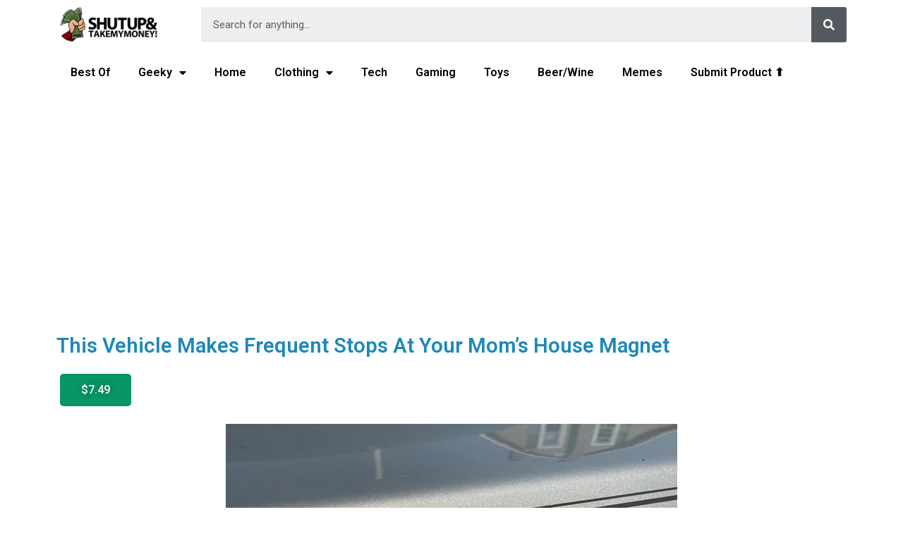

--- FILE ---
content_type: text/html; charset=UTF-8
request_url: https://shutupandtakemymoney.com/this-vehicle-makes-frequent-stops-at-your-moms-house-magnet/
body_size: 22017
content:
<!doctype html>
<html lang="en-US">
<head>
	<meta charset="UTF-8">
		<meta name="viewport" content="width=device-width, initial-scale=1">
	<link rel="profile" href="https://gmpg.org/xfn/11">
	<meta name='robots' content='index, follow, max-image-preview:large, max-snippet:-1, max-video-preview:-1' />

	<!-- This site is optimized with the Yoast SEO plugin v18.3 - https://yoast.com/wordpress/plugins/seo/ -->
	<title>This Vehicle Makes Frequent Stops At Your Mom&#039;s House Magnet - Shut Up And Take My Money</title>
	<meta name="description" content="This Vehicle Makes Frequent Stops At Your Mom&#039;s House Magnet - Slap this funny warning magnet on someone&#039;s car or truck and sit back and laugh! Removable and reusable for many, many great laughs! Also, a great way to get even with someone!" />
	<link rel="canonical" href="https://shutupandtakemymoney.com/this-vehicle-makes-frequent-stops-at-your-moms-house-magnet/" />
	<meta property="og:locale" content="en_US" />
	<meta property="og:type" content="article" />
	<meta property="og:title" content="This Vehicle Makes Frequent Stops At Your Mom&#039;s House Magnet - Shut Up And Take My Money" />
	<meta property="og:description" content="This Vehicle Makes Frequent Stops At Your Mom&#039;s House Magnet - Slap this funny warning magnet on someone&#039;s car or truck and sit back and laugh! Removable and reusable for many, many great laughs! Also, a great way to get even with someone!" />
	<meta property="og:url" content="https://shutupandtakemymoney.com/this-vehicle-makes-frequent-stops-at-your-moms-house-magnet/" />
	<meta property="og:site_name" content="Shut Up And Take My Money" />
	<meta property="article:publisher" content="https://facebook.com/shutupandtakemymoneycom" />
	<meta property="article:published_time" content="2022-11-14T23:17:27+00:00" />
	<meta property="article:modified_time" content="2022-11-14T23:17:29+00:00" />
	<meta name="twitter:card" content="summary_large_image" />
	<meta name="twitter:image" content="https://shutupandtakemymoney.com/wp-content/uploads/2022/11/This-Vehicle-Makes-Frequent-Stops-At-Your-Moms-House-Magnet-2.webp" />
	<meta name="twitter:label1" content="Written by" />
	<meta name="twitter:data1" content="Zane Docor" />
	<meta name="twitter:label2" content="Est. reading time" />
	<meta name="twitter:data2" content="1 minute" />
	<script type="application/ld+json" class="yoast-schema-graph">{"@context":"https://schema.org","@graph":[{"@type":"WebSite","@id":"https://shutupandtakemymoney.com/#website","url":"https://shutupandtakemymoney.com/","name":"Shut Up And Take My Money","description":"Cool Gadgets And Geeky Products","potentialAction":[{"@type":"SearchAction","target":{"@type":"EntryPoint","urlTemplate":"https://shutupandtakemymoney.com/?s={search_term_string}"},"query-input":"required name=search_term_string"}],"inLanguage":"en-US"},{"@type":"ImageObject","@id":"https://shutupandtakemymoney.com/this-vehicle-makes-frequent-stops-at-your-moms-house-magnet/#primaryimage","inLanguage":"en-US","url":"https://shutupandtakemymoney.com/wp-content/uploads/2022/11/This-Vehicle-Makes-Frequent-Stops-At-Your-Moms-House-Magnet-2.webp","contentUrl":"https://shutupandtakemymoney.com/wp-content/uploads/2022/11/This-Vehicle-Makes-Frequent-Stops-At-Your-Moms-House-Magnet-2.webp","width":640,"height":640},{"@type":"WebPage","@id":"https://shutupandtakemymoney.com/this-vehicle-makes-frequent-stops-at-your-moms-house-magnet/#webpage","url":"https://shutupandtakemymoney.com/this-vehicle-makes-frequent-stops-at-your-moms-house-magnet/","name":"This Vehicle Makes Frequent Stops At Your Mom's House Magnet - Shut Up And Take My Money","isPartOf":{"@id":"https://shutupandtakemymoney.com/#website"},"primaryImageOfPage":{"@id":"https://shutupandtakemymoney.com/this-vehicle-makes-frequent-stops-at-your-moms-house-magnet/#primaryimage"},"datePublished":"2022-11-14T23:17:27+00:00","dateModified":"2022-11-14T23:17:29+00:00","author":{"@id":"https://shutupandtakemymoney.com/#/schema/person/2bc803d7fbd445a90678e6fd4143891b"},"description":"This Vehicle Makes Frequent Stops At Your Mom's House Magnet - Slap this funny warning magnet on someone's car or truck and sit back and laugh! Removable and reusable for many, many great laughs! Also, a great way to get even with someone!","breadcrumb":{"@id":"https://shutupandtakemymoney.com/this-vehicle-makes-frequent-stops-at-your-moms-house-magnet/#breadcrumb"},"inLanguage":"en-US","potentialAction":[{"@type":"ReadAction","target":["https://shutupandtakemymoney.com/this-vehicle-makes-frequent-stops-at-your-moms-house-magnet/"]}]},{"@type":"BreadcrumbList","@id":"https://shutupandtakemymoney.com/this-vehicle-makes-frequent-stops-at-your-moms-house-magnet/#breadcrumb","itemListElement":[{"@type":"ListItem","position":1,"name":"Home","item":"https://shutupandtakemymoney.com/"},{"@type":"ListItem","position":2,"name":"This Vehicle Makes Frequent Stops At Your Mom&#8217;s House Magnet"}]},{"@type":"Person","@id":"https://shutupandtakemymoney.com/#/schema/person/2bc803d7fbd445a90678e6fd4143891b","name":"Zane Docor","image":{"@type":"ImageObject","@id":"https://shutupandtakemymoney.com/#personlogo","inLanguage":"en-US","url":"https://secure.gravatar.com/avatar/691eecdce7c7dc82b7b7ae48ee36fc08?s=96&d=mm&r=g","contentUrl":"https://secure.gravatar.com/avatar/691eecdce7c7dc82b7b7ae48ee36fc08?s=96&d=mm&r=g","caption":"Zane Docor"},"url":"https://shutupandtakemymoney.com/author/zane/"}]}</script>
	<!-- / Yoast SEO plugin. -->


<link rel='dns-prefetch' href='//secure.gravatar.com' />
<link rel='dns-prefetch' href='//v0.wordpress.com' />
<link rel="alternate" type="application/rss+xml" title="Shut Up And Take My Money &raquo; Feed" href="https://shutupandtakemymoney.com/feed/" />
<link rel="alternate" type="application/rss+xml" title="Shut Up And Take My Money &raquo; Comments Feed" href="https://shutupandtakemymoney.com/comments/feed/" />
<link rel="alternate" type="application/rss+xml" title="Shut Up And Take My Money &raquo; This Vehicle Makes Frequent Stops At Your Mom&#8217;s House Magnet Comments Feed" href="https://shutupandtakemymoney.com/this-vehicle-makes-frequent-stops-at-your-moms-house-magnet/feed/" />
<script type="be9952459725d3ee1c0a7313-text/javascript">
/* <![CDATA[ */
window._wpemojiSettings = {"baseUrl":"https:\/\/s.w.org\/images\/core\/emoji\/15.0.3\/72x72\/","ext":".png","svgUrl":"https:\/\/s.w.org\/images\/core\/emoji\/15.0.3\/svg\/","svgExt":".svg","source":{"concatemoji":"https:\/\/shutupandtakemymoney.com\/wp-includes\/js\/wp-emoji-release.min.js?ver=6.7"}};
/*! This file is auto-generated */
!function(i,n){var o,s,e;function c(e){try{var t={supportTests:e,timestamp:(new Date).valueOf()};sessionStorage.setItem(o,JSON.stringify(t))}catch(e){}}function p(e,t,n){e.clearRect(0,0,e.canvas.width,e.canvas.height),e.fillText(t,0,0);var t=new Uint32Array(e.getImageData(0,0,e.canvas.width,e.canvas.height).data),r=(e.clearRect(0,0,e.canvas.width,e.canvas.height),e.fillText(n,0,0),new Uint32Array(e.getImageData(0,0,e.canvas.width,e.canvas.height).data));return t.every(function(e,t){return e===r[t]})}function u(e,t,n){switch(t){case"flag":return n(e,"\ud83c\udff3\ufe0f\u200d\u26a7\ufe0f","\ud83c\udff3\ufe0f\u200b\u26a7\ufe0f")?!1:!n(e,"\ud83c\uddfa\ud83c\uddf3","\ud83c\uddfa\u200b\ud83c\uddf3")&&!n(e,"\ud83c\udff4\udb40\udc67\udb40\udc62\udb40\udc65\udb40\udc6e\udb40\udc67\udb40\udc7f","\ud83c\udff4\u200b\udb40\udc67\u200b\udb40\udc62\u200b\udb40\udc65\u200b\udb40\udc6e\u200b\udb40\udc67\u200b\udb40\udc7f");case"emoji":return!n(e,"\ud83d\udc26\u200d\u2b1b","\ud83d\udc26\u200b\u2b1b")}return!1}function f(e,t,n){var r="undefined"!=typeof WorkerGlobalScope&&self instanceof WorkerGlobalScope?new OffscreenCanvas(300,150):i.createElement("canvas"),a=r.getContext("2d",{willReadFrequently:!0}),o=(a.textBaseline="top",a.font="600 32px Arial",{});return e.forEach(function(e){o[e]=t(a,e,n)}),o}function t(e){var t=i.createElement("script");t.src=e,t.defer=!0,i.head.appendChild(t)}"undefined"!=typeof Promise&&(o="wpEmojiSettingsSupports",s=["flag","emoji"],n.supports={everything:!0,everythingExceptFlag:!0},e=new Promise(function(e){i.addEventListener("DOMContentLoaded",e,{once:!0})}),new Promise(function(t){var n=function(){try{var e=JSON.parse(sessionStorage.getItem(o));if("object"==typeof e&&"number"==typeof e.timestamp&&(new Date).valueOf()<e.timestamp+604800&&"object"==typeof e.supportTests)return e.supportTests}catch(e){}return null}();if(!n){if("undefined"!=typeof Worker&&"undefined"!=typeof OffscreenCanvas&&"undefined"!=typeof URL&&URL.createObjectURL&&"undefined"!=typeof Blob)try{var e="postMessage("+f.toString()+"("+[JSON.stringify(s),u.toString(),p.toString()].join(",")+"));",r=new Blob([e],{type:"text/javascript"}),a=new Worker(URL.createObjectURL(r),{name:"wpTestEmojiSupports"});return void(a.onmessage=function(e){c(n=e.data),a.terminate(),t(n)})}catch(e){}c(n=f(s,u,p))}t(n)}).then(function(e){for(var t in e)n.supports[t]=e[t],n.supports.everything=n.supports.everything&&n.supports[t],"flag"!==t&&(n.supports.everythingExceptFlag=n.supports.everythingExceptFlag&&n.supports[t]);n.supports.everythingExceptFlag=n.supports.everythingExceptFlag&&!n.supports.flag,n.DOMReady=!1,n.readyCallback=function(){n.DOMReady=!0}}).then(function(){return e}).then(function(){var e;n.supports.everything||(n.readyCallback(),(e=n.source||{}).concatemoji?t(e.concatemoji):e.wpemoji&&e.twemoji&&(t(e.twemoji),t(e.wpemoji)))}))}((window,document),window._wpemojiSettings);
/* ]]> */
</script>
<link rel='stylesheet' id='elementor-frontend-css' href='https://shutupandtakemymoney.com/wp-content/plugins/elementor/assets/css/frontend-lite.min.css?ver=3.5.6' type='text/css' media='all' />
<link rel='stylesheet' id='eael-general-css' href='https://shutupandtakemymoney.com/wp-content/plugins/essential-addons-for-elementor-lite/assets/front-end/css/view/general.min.css?ver=10' type='text/css' media='1' />
<link rel='stylesheet' id='eael-50625-css' href='https://shutupandtakemymoney.com/wp-content/uploads/essential-addons-elementor/eael-50625.css?ver=1668467849' type='text/css' media='all' />
<style id='wp-emoji-styles-inline-css' type='text/css'>

	img.wp-smiley, img.emoji {
		display: inline !important;
		border: none !important;
		box-shadow: none !important;
		height: 1em !important;
		width: 1em !important;
		margin: 0 0.07em !important;
		vertical-align: -0.1em !important;
		background: none !important;
		padding: 0 !important;
	}
</style>
<link rel='stylesheet' id='wp-block-library-css' href='https://shutupandtakemymoney.com/wp-includes/css/dist/block-library/style.min.css?ver=6.7' type='text/css' media='all' />
<style id='wp-block-library-inline-css' type='text/css'>
.has-text-align-justify{text-align:justify;}
</style>
<link rel='stylesheet' id='mediaelement-css' href='https://shutupandtakemymoney.com/wp-includes/js/mediaelement/mediaelementplayer-legacy.min.css?ver=4.2.17' type='text/css' media='all' />
<link rel='stylesheet' id='wp-mediaelement-css' href='https://shutupandtakemymoney.com/wp-includes/js/mediaelement/wp-mediaelement.min.css?ver=6.7' type='text/css' media='all' />
<style id='classic-theme-styles-inline-css' type='text/css'>
/*! This file is auto-generated */
.wp-block-button__link{color:#fff;background-color:#32373c;border-radius:9999px;box-shadow:none;text-decoration:none;padding:calc(.667em + 2px) calc(1.333em + 2px);font-size:1.125em}.wp-block-file__button{background:#32373c;color:#fff;text-decoration:none}
</style>
<style id='global-styles-inline-css' type='text/css'>
:root{--wp--preset--aspect-ratio--square: 1;--wp--preset--aspect-ratio--4-3: 4/3;--wp--preset--aspect-ratio--3-4: 3/4;--wp--preset--aspect-ratio--3-2: 3/2;--wp--preset--aspect-ratio--2-3: 2/3;--wp--preset--aspect-ratio--16-9: 16/9;--wp--preset--aspect-ratio--9-16: 9/16;--wp--preset--color--black: #000000;--wp--preset--color--cyan-bluish-gray: #abb8c3;--wp--preset--color--white: #ffffff;--wp--preset--color--pale-pink: #f78da7;--wp--preset--color--vivid-red: #cf2e2e;--wp--preset--color--luminous-vivid-orange: #ff6900;--wp--preset--color--luminous-vivid-amber: #fcb900;--wp--preset--color--light-green-cyan: #7bdcb5;--wp--preset--color--vivid-green-cyan: #00d084;--wp--preset--color--pale-cyan-blue: #8ed1fc;--wp--preset--color--vivid-cyan-blue: #0693e3;--wp--preset--color--vivid-purple: #9b51e0;--wp--preset--gradient--vivid-cyan-blue-to-vivid-purple: linear-gradient(135deg,rgba(6,147,227,1) 0%,rgb(155,81,224) 100%);--wp--preset--gradient--light-green-cyan-to-vivid-green-cyan: linear-gradient(135deg,rgb(122,220,180) 0%,rgb(0,208,130) 100%);--wp--preset--gradient--luminous-vivid-amber-to-luminous-vivid-orange: linear-gradient(135deg,rgba(252,185,0,1) 0%,rgba(255,105,0,1) 100%);--wp--preset--gradient--luminous-vivid-orange-to-vivid-red: linear-gradient(135deg,rgba(255,105,0,1) 0%,rgb(207,46,46) 100%);--wp--preset--gradient--very-light-gray-to-cyan-bluish-gray: linear-gradient(135deg,rgb(238,238,238) 0%,rgb(169,184,195) 100%);--wp--preset--gradient--cool-to-warm-spectrum: linear-gradient(135deg,rgb(74,234,220) 0%,rgb(151,120,209) 20%,rgb(207,42,186) 40%,rgb(238,44,130) 60%,rgb(251,105,98) 80%,rgb(254,248,76) 100%);--wp--preset--gradient--blush-light-purple: linear-gradient(135deg,rgb(255,206,236) 0%,rgb(152,150,240) 100%);--wp--preset--gradient--blush-bordeaux: linear-gradient(135deg,rgb(254,205,165) 0%,rgb(254,45,45) 50%,rgb(107,0,62) 100%);--wp--preset--gradient--luminous-dusk: linear-gradient(135deg,rgb(255,203,112) 0%,rgb(199,81,192) 50%,rgb(65,88,208) 100%);--wp--preset--gradient--pale-ocean: linear-gradient(135deg,rgb(255,245,203) 0%,rgb(182,227,212) 50%,rgb(51,167,181) 100%);--wp--preset--gradient--electric-grass: linear-gradient(135deg,rgb(202,248,128) 0%,rgb(113,206,126) 100%);--wp--preset--gradient--midnight: linear-gradient(135deg,rgb(2,3,129) 0%,rgb(40,116,252) 100%);--wp--preset--font-size--small: 13px;--wp--preset--font-size--medium: 20px;--wp--preset--font-size--large: 36px;--wp--preset--font-size--x-large: 42px;--wp--preset--spacing--20: 0.44rem;--wp--preset--spacing--30: 0.67rem;--wp--preset--spacing--40: 1rem;--wp--preset--spacing--50: 1.5rem;--wp--preset--spacing--60: 2.25rem;--wp--preset--spacing--70: 3.38rem;--wp--preset--spacing--80: 5.06rem;--wp--preset--shadow--natural: 6px 6px 9px rgba(0, 0, 0, 0.2);--wp--preset--shadow--deep: 12px 12px 50px rgba(0, 0, 0, 0.4);--wp--preset--shadow--sharp: 6px 6px 0px rgba(0, 0, 0, 0.2);--wp--preset--shadow--outlined: 6px 6px 0px -3px rgba(255, 255, 255, 1), 6px 6px rgba(0, 0, 0, 1);--wp--preset--shadow--crisp: 6px 6px 0px rgba(0, 0, 0, 1);}:where(.is-layout-flex){gap: 0.5em;}:where(.is-layout-grid){gap: 0.5em;}body .is-layout-flex{display: flex;}.is-layout-flex{flex-wrap: wrap;align-items: center;}.is-layout-flex > :is(*, div){margin: 0;}body .is-layout-grid{display: grid;}.is-layout-grid > :is(*, div){margin: 0;}:where(.wp-block-columns.is-layout-flex){gap: 2em;}:where(.wp-block-columns.is-layout-grid){gap: 2em;}:where(.wp-block-post-template.is-layout-flex){gap: 1.25em;}:where(.wp-block-post-template.is-layout-grid){gap: 1.25em;}.has-black-color{color: var(--wp--preset--color--black) !important;}.has-cyan-bluish-gray-color{color: var(--wp--preset--color--cyan-bluish-gray) !important;}.has-white-color{color: var(--wp--preset--color--white) !important;}.has-pale-pink-color{color: var(--wp--preset--color--pale-pink) !important;}.has-vivid-red-color{color: var(--wp--preset--color--vivid-red) !important;}.has-luminous-vivid-orange-color{color: var(--wp--preset--color--luminous-vivid-orange) !important;}.has-luminous-vivid-amber-color{color: var(--wp--preset--color--luminous-vivid-amber) !important;}.has-light-green-cyan-color{color: var(--wp--preset--color--light-green-cyan) !important;}.has-vivid-green-cyan-color{color: var(--wp--preset--color--vivid-green-cyan) !important;}.has-pale-cyan-blue-color{color: var(--wp--preset--color--pale-cyan-blue) !important;}.has-vivid-cyan-blue-color{color: var(--wp--preset--color--vivid-cyan-blue) !important;}.has-vivid-purple-color{color: var(--wp--preset--color--vivid-purple) !important;}.has-black-background-color{background-color: var(--wp--preset--color--black) !important;}.has-cyan-bluish-gray-background-color{background-color: var(--wp--preset--color--cyan-bluish-gray) !important;}.has-white-background-color{background-color: var(--wp--preset--color--white) !important;}.has-pale-pink-background-color{background-color: var(--wp--preset--color--pale-pink) !important;}.has-vivid-red-background-color{background-color: var(--wp--preset--color--vivid-red) !important;}.has-luminous-vivid-orange-background-color{background-color: var(--wp--preset--color--luminous-vivid-orange) !important;}.has-luminous-vivid-amber-background-color{background-color: var(--wp--preset--color--luminous-vivid-amber) !important;}.has-light-green-cyan-background-color{background-color: var(--wp--preset--color--light-green-cyan) !important;}.has-vivid-green-cyan-background-color{background-color: var(--wp--preset--color--vivid-green-cyan) !important;}.has-pale-cyan-blue-background-color{background-color: var(--wp--preset--color--pale-cyan-blue) !important;}.has-vivid-cyan-blue-background-color{background-color: var(--wp--preset--color--vivid-cyan-blue) !important;}.has-vivid-purple-background-color{background-color: var(--wp--preset--color--vivid-purple) !important;}.has-black-border-color{border-color: var(--wp--preset--color--black) !important;}.has-cyan-bluish-gray-border-color{border-color: var(--wp--preset--color--cyan-bluish-gray) !important;}.has-white-border-color{border-color: var(--wp--preset--color--white) !important;}.has-pale-pink-border-color{border-color: var(--wp--preset--color--pale-pink) !important;}.has-vivid-red-border-color{border-color: var(--wp--preset--color--vivid-red) !important;}.has-luminous-vivid-orange-border-color{border-color: var(--wp--preset--color--luminous-vivid-orange) !important;}.has-luminous-vivid-amber-border-color{border-color: var(--wp--preset--color--luminous-vivid-amber) !important;}.has-light-green-cyan-border-color{border-color: var(--wp--preset--color--light-green-cyan) !important;}.has-vivid-green-cyan-border-color{border-color: var(--wp--preset--color--vivid-green-cyan) !important;}.has-pale-cyan-blue-border-color{border-color: var(--wp--preset--color--pale-cyan-blue) !important;}.has-vivid-cyan-blue-border-color{border-color: var(--wp--preset--color--vivid-cyan-blue) !important;}.has-vivid-purple-border-color{border-color: var(--wp--preset--color--vivid-purple) !important;}.has-vivid-cyan-blue-to-vivid-purple-gradient-background{background: var(--wp--preset--gradient--vivid-cyan-blue-to-vivid-purple) !important;}.has-light-green-cyan-to-vivid-green-cyan-gradient-background{background: var(--wp--preset--gradient--light-green-cyan-to-vivid-green-cyan) !important;}.has-luminous-vivid-amber-to-luminous-vivid-orange-gradient-background{background: var(--wp--preset--gradient--luminous-vivid-amber-to-luminous-vivid-orange) !important;}.has-luminous-vivid-orange-to-vivid-red-gradient-background{background: var(--wp--preset--gradient--luminous-vivid-orange-to-vivid-red) !important;}.has-very-light-gray-to-cyan-bluish-gray-gradient-background{background: var(--wp--preset--gradient--very-light-gray-to-cyan-bluish-gray) !important;}.has-cool-to-warm-spectrum-gradient-background{background: var(--wp--preset--gradient--cool-to-warm-spectrum) !important;}.has-blush-light-purple-gradient-background{background: var(--wp--preset--gradient--blush-light-purple) !important;}.has-blush-bordeaux-gradient-background{background: var(--wp--preset--gradient--blush-bordeaux) !important;}.has-luminous-dusk-gradient-background{background: var(--wp--preset--gradient--luminous-dusk) !important;}.has-pale-ocean-gradient-background{background: var(--wp--preset--gradient--pale-ocean) !important;}.has-electric-grass-gradient-background{background: var(--wp--preset--gradient--electric-grass) !important;}.has-midnight-gradient-background{background: var(--wp--preset--gradient--midnight) !important;}.has-small-font-size{font-size: var(--wp--preset--font-size--small) !important;}.has-medium-font-size{font-size: var(--wp--preset--font-size--medium) !important;}.has-large-font-size{font-size: var(--wp--preset--font-size--large) !important;}.has-x-large-font-size{font-size: var(--wp--preset--font-size--x-large) !important;}
:where(.wp-block-post-template.is-layout-flex){gap: 1.25em;}:where(.wp-block-post-template.is-layout-grid){gap: 1.25em;}
:where(.wp-block-columns.is-layout-flex){gap: 2em;}:where(.wp-block-columns.is-layout-grid){gap: 2em;}
:root :where(.wp-block-pullquote){font-size: 1.5em;line-height: 1.6;}
</style>
<link rel='stylesheet' id='contact-form-7-css' href='https://shutupandtakemymoney.com/wp-content/plugins/contact-form-7/includes/css/styles.css?ver=5.6.3' type='text/css' media='all' />
<link rel='stylesheet' id='searchandfilter-css' href='https://shutupandtakemymoney.com/wp-content/plugins/search-filter/style.css?ver=1' type='text/css' media='all' />
<link rel='stylesheet' id='hello-elementor-css' href='https://shutupandtakemymoney.com/wp-content/themes/hello-elementor/style.min.css?ver=2.5.0' type='text/css' media='all' />
<link rel='stylesheet' id='hello-elementor-theme-style-css' href='https://shutupandtakemymoney.com/wp-content/themes/hello-elementor/theme.min.css?ver=2.5.0' type='text/css' media='all' />
<link rel='stylesheet' id='elementor-post-50519-css' href='https://shutupandtakemymoney.com/wp-content/uploads/elementor/css/post-50519.css?ver=1662822851' type='text/css' media='all' />
<link rel='stylesheet' id='elementor-icons-css' href='https://shutupandtakemymoney.com/wp-content/plugins/elementor/assets/lib/eicons/css/elementor-icons.min.css?ver=5.14.0' type='text/css' media='all' />
<style id='elementor-icons-inline-css' type='text/css'>

		.elementor-add-new-section .elementor-add-templately-promo-button{
            background-color: #5d4fff;
            background-image: url(https://shutupandtakemymoney.com/wp-content/plugins/essential-addons-for-elementor-lite/assets/admin/images/templately/logo-icon.svg);
            background-repeat: no-repeat;
            background-position: center center;
            margin-left: 5px;
            position: relative;
            bottom: 5px;
        }

		.elementor-add-new-section .elementor-add-templately-promo-button{
            background-color: #5d4fff;
            background-image: url(https://shutupandtakemymoney.com/wp-content/plugins/essential-addons-for-elementor-lite/assets/admin/images/templately/logo-icon.svg);
            background-repeat: no-repeat;
            background-position: center center;
            margin-left: 5px;
            position: relative;
            bottom: 5px;
        }
</style>
<link rel='stylesheet' id='elementor-pro-css' href='https://shutupandtakemymoney.com/wp-content/plugins/elementor-pro/assets/css/frontend-lite.min.css?ver=3.6.3' type='text/css' media='all' />
<link rel='stylesheet' id='elementor-global-css' href='https://shutupandtakemymoney.com/wp-content/uploads/elementor/css/global.css?ver=1662822854' type='text/css' media='all' />
<link rel='stylesheet' id='elementor-post-50625-css' href='https://shutupandtakemymoney.com/wp-content/uploads/elementor/css/post-50625.css?ver=1662822858' type='text/css' media='all' />
<link rel='stylesheet' id='elementor-post-50685-css' href='https://shutupandtakemymoney.com/wp-content/uploads/elementor/css/post-50685.css?ver=1662822858' type='text/css' media='all' />
<link rel='stylesheet' id='elementor-post-50732-css' href='https://shutupandtakemymoney.com/wp-content/uploads/elementor/css/post-50732.css?ver=1662822860' type='text/css' media='all' />
<link rel='stylesheet' id='ecs-styles-css' href='https://shutupandtakemymoney.com/wp-content/plugins/ele-custom-skin/assets/css/ecs-style.css?ver=3.1.4' type='text/css' media='all' />
<link rel='stylesheet' id='elementor-post-50573-css' href='https://shutupandtakemymoney.com/wp-content/uploads/elementor/css/post-50573.css?ver=1647256430' type='text/css' media='all' />
<link rel='stylesheet' id='elementor-post-51165-css' href='https://shutupandtakemymoney.com/wp-content/uploads/elementor/css/post-51165.css?ver=1647550869' type='text/css' media='all' />
<link rel='stylesheet' id='social-logos-css' href='https://shutupandtakemymoney.com/wp-content/plugins/jetpack/_inc/social-logos/social-logos.min.css?ver=10.7.2' type='text/css' media='all' />
<link rel='stylesheet' id='google-fonts-1-css' href='https://fonts.googleapis.com/css?family=Roboto%3A100%2C100italic%2C200%2C200italic%2C300%2C300italic%2C400%2C400italic%2C500%2C500italic%2C600%2C600italic%2C700%2C700italic%2C800%2C800italic%2C900%2C900italic%7CRoboto+Slab%3A100%2C100italic%2C200%2C200italic%2C300%2C300italic%2C400%2C400italic%2C500%2C500italic%2C600%2C600italic%2C700%2C700italic%2C800%2C800italic%2C900%2C900italic&#038;display=auto&#038;ver=6.7' type='text/css' media='all' />
<link rel='stylesheet' id='elementor-icons-shared-0-css' href='https://shutupandtakemymoney.com/wp-content/plugins/elementor/assets/lib/font-awesome/css/fontawesome.min.css?ver=5.15.3' type='text/css' media='all' />
<link rel='stylesheet' id='elementor-icons-fa-solid-css' href='https://shutupandtakemymoney.com/wp-content/plugins/elementor/assets/lib/font-awesome/css/solid.min.css?ver=5.15.3' type='text/css' media='all' />
<link rel='stylesheet' id='elementor-icons-fa-brands-css' href='https://shutupandtakemymoney.com/wp-content/plugins/elementor/assets/lib/font-awesome/css/brands.min.css?ver=5.15.3' type='text/css' media='all' />
<link rel='stylesheet' id='jetpack_css-css' href='https://shutupandtakemymoney.com/wp-content/plugins/jetpack/css/jetpack.css?ver=10.7.2' type='text/css' media='all' />
<script type="be9952459725d3ee1c0a7313-text/javascript" src="https://shutupandtakemymoney.com/wp-includes/js/jquery/jquery.min.js?ver=3.7.1" id="jquery-core-js"></script>
<script type="be9952459725d3ee1c0a7313-text/javascript" src="https://shutupandtakemymoney.com/wp-includes/js/jquery/jquery-migrate.min.js?ver=3.4.1" id="jquery-migrate-js"></script>
<script type="be9952459725d3ee1c0a7313-text/javascript" id="ecs_ajax_load-js-extra">
/* <![CDATA[ */
var ecs_ajax_params = {"ajaxurl":"https:\/\/shutupandtakemymoney.com\/wp-admin\/admin-ajax.php","posts":"{\"page\":0,\"name\":\"this-vehicle-makes-frequent-stops-at-your-moms-house-magnet\",\"error\":\"\",\"m\":\"\",\"p\":0,\"post_parent\":\"\",\"subpost\":\"\",\"subpost_id\":\"\",\"attachment\":\"\",\"attachment_id\":0,\"pagename\":\"\",\"page_id\":0,\"second\":\"\",\"minute\":\"\",\"hour\":\"\",\"day\":0,\"monthnum\":0,\"year\":0,\"w\":0,\"category_name\":\"\",\"tag\":\"\",\"cat\":\"\",\"tag_id\":\"\",\"author\":\"\",\"author_name\":\"\",\"feed\":\"\",\"tb\":\"\",\"paged\":0,\"meta_key\":\"\",\"meta_value\":\"\",\"preview\":\"\",\"s\":\"\",\"sentence\":\"\",\"title\":\"\",\"fields\":\"\",\"menu_order\":\"\",\"embed\":\"\",\"category__in\":[],\"category__not_in\":[],\"category__and\":[],\"post__in\":[],\"post__not_in\":[],\"post_name__in\":[],\"tag__in\":[],\"tag__not_in\":[],\"tag__and\":[],\"tag_slug__in\":[],\"tag_slug__and\":[],\"post_parent__in\":[],\"post_parent__not_in\":[],\"author__in\":[],\"author__not_in\":[],\"search_columns\":[],\"post_type\":[\"post\",\"page\",\"e-landing-page\"],\"ignore_sticky_posts\":false,\"suppress_filters\":false,\"cache_results\":true,\"update_post_term_cache\":true,\"update_menu_item_cache\":false,\"lazy_load_term_meta\":true,\"update_post_meta_cache\":true,\"posts_per_page\":54,\"nopaging\":false,\"comments_per_page\":\"50\",\"no_found_rows\":false,\"order\":\"DESC\"}"};
/* ]]> */
</script>
<script type="be9952459725d3ee1c0a7313-text/javascript" src="https://shutupandtakemymoney.com/wp-content/plugins/ele-custom-skin/assets/js/ecs_ajax_pagination.js?ver=3.1.4" id="ecs_ajax_load-js"></script>
<script type="be9952459725d3ee1c0a7313-text/javascript" src="https://shutupandtakemymoney.com/wp-content/plugins/ele-custom-skin/assets/js/ecs.js?ver=3.1.4" id="ecs-script-js"></script>
<link rel="https://api.w.org/" href="https://shutupandtakemymoney.com/wp-json/" /><link rel="alternate" title="JSON" type="application/json" href="https://shutupandtakemymoney.com/wp-json/wp/v2/posts/54411" /><link rel="EditURI" type="application/rsd+xml" title="RSD" href="https://shutupandtakemymoney.com/xmlrpc.php?rsd" />
<meta name="generator" content="WordPress 6.7" />
<link rel='shortlink' href='https://wp.me/p2ot8C-e9B' />
<link rel="alternate" title="oEmbed (JSON)" type="application/json+oembed" href="https://shutupandtakemymoney.com/wp-json/oembed/1.0/embed?url=https%3A%2F%2Fshutupandtakemymoney.com%2Fthis-vehicle-makes-frequent-stops-at-your-moms-house-magnet%2F" />
<link rel="alternate" title="oEmbed (XML)" type="text/xml+oembed" href="https://shutupandtakemymoney.com/wp-json/oembed/1.0/embed?url=https%3A%2F%2Fshutupandtakemymoney.com%2Fthis-vehicle-makes-frequent-stops-at-your-moms-house-magnet%2F&#038;format=xml" />
<style type='text/css'>img#wpstats{display:none}</style>
	<link rel="icon" href="https://shutupandtakemymoney.com/wp-content/uploads/2022/02/suatmm-favicon-1.png" sizes="32x32" />
<link rel="icon" href="https://shutupandtakemymoney.com/wp-content/uploads/2022/02/suatmm-favicon-1.png" sizes="192x192" />
<link rel="apple-touch-icon" href="https://shutupandtakemymoney.com/wp-content/uploads/2022/02/suatmm-favicon-1.png" />
<meta name="msapplication-TileImage" content="https://shutupandtakemymoney.com/wp-content/uploads/2022/02/suatmm-favicon-1.png" />
</head>
<body class="post-template-default single single-post postid-54411 single-format-standard wp-custom-logo elementor-default elementor-kit-50519 elementor-page-50732">

		<div data-elementor-type="header" data-elementor-id="50625" class="elementor elementor-50625 elementor-location-header" data-elementor-settings="[]">
								<section data-particle_enable="false" data-particle-mobile-disabled="false" class="elementor-section elementor-top-section elementor-element elementor-element-b1b4159 elementor-hidden-tablet elementor-hidden-mobile elementor-section-boxed elementor-section-height-default elementor-section-height-default" data-id="b1b4159" data-element_type="section">
						<div class="elementor-container elementor-column-gap-default">
					<div class="elementor-column elementor-col-50 elementor-top-column elementor-element elementor-element-f4d9699" data-id="f4d9699" data-element_type="column">
			<div class="elementor-widget-wrap elementor-element-populated">
								<div class="elementor-element elementor-element-6bb31c6 elementor-widget elementor-widget-theme-site-logo elementor-widget-image" data-id="6bb31c6" data-element_type="widget" data-widget_type="theme-site-logo.default">
				<div class="elementor-widget-container">
			<style>/*! elementor - v3.5.6 - 28-02-2022 */
.elementor-widget-image{text-align:center}.elementor-widget-image a{display:inline-block}.elementor-widget-image a img[src$=".svg"]{width:48px}.elementor-widget-image img{vertical-align:middle;display:inline-block}</style>													<a href="https://shutupandtakemymoney.com">
							<img width="143" height="50" src="https://shutupandtakemymoney.com/wp-content/uploads/2022/02/suatmm-logo_1-e1644748466156.png" class="attachment-medium_large size-medium_large" alt="" />								</a>
															</div>
				</div>
					</div>
		</div>
				<div class="elementor-column elementor-col-50 elementor-top-column elementor-element elementor-element-6835da5" data-id="6835da5" data-element_type="column">
			<div class="elementor-widget-wrap elementor-element-populated">
								<div class="elementor-element elementor-element-bd3135f elementor-search-form--skin-classic elementor-search-form--button-type-icon elementor-search-form--icon-search elementor-widget elementor-widget-search-form" data-id="bd3135f" data-element_type="widget" data-settings="{&quot;skin&quot;:&quot;classic&quot;}" data-widget_type="search-form.default">
				<div class="elementor-widget-container">
			<link rel="stylesheet" href="https://shutupandtakemymoney.com/wp-content/plugins/elementor-pro/assets/css/widget-theme-elements.min.css">		<form class="elementor-search-form" role="search" action="https://shutupandtakemymoney.com" method="get">
									<div class="elementor-search-form__container">
								<input placeholder="Search for anything..." class="elementor-search-form__input" type="search" name="s" title="Search" value="">
													<button class="elementor-search-form__submit" type="submit" title="Search" aria-label="Search">
													<i aria-hidden="true" class="fas fa-search"></i>							<span class="elementor-screen-only">Search</span>
											</button>
											</div>
		</form>
				</div>
				</div>
					</div>
		</div>
							</div>
		</section>
				<section data-particle_enable="false" data-particle-mobile-disabled="false" class="elementor-section elementor-top-section elementor-element elementor-element-aab911d elementor-hidden-tablet elementor-hidden-mobile elementor-section-boxed elementor-section-height-default elementor-section-height-default" data-id="aab911d" data-element_type="section">
						<div class="elementor-container elementor-column-gap-default">
					<div class="elementor-column elementor-col-100 elementor-top-column elementor-element elementor-element-b9d3b30" data-id="b9d3b30" data-element_type="column">
			<div class="elementor-widget-wrap elementor-element-populated">
								<div class="elementor-element elementor-element-76d7cad elementor-nav-menu--dropdown-tablet elementor-nav-menu__text-align-aside elementor-nav-menu--toggle elementor-nav-menu--burger elementor-widget elementor-widget-nav-menu" data-id="76d7cad" data-element_type="widget" data-settings="{&quot;layout&quot;:&quot;horizontal&quot;,&quot;submenu_icon&quot;:{&quot;value&quot;:&quot;&lt;i class=\&quot;fas fa-caret-down\&quot;&gt;&lt;\/i&gt;&quot;,&quot;library&quot;:&quot;fa-solid&quot;},&quot;toggle&quot;:&quot;burger&quot;}" data-widget_type="nav-menu.default">
				<div class="elementor-widget-container">
			<link rel="stylesheet" href="https://shutupandtakemymoney.com/wp-content/plugins/elementor-pro/assets/css/widget-nav-menu.min.css">			<nav migration_allowed="1" migrated="0" role="navigation" class="elementor-nav-menu--main elementor-nav-menu__container elementor-nav-menu--layout-horizontal e--pointer-underline e--animation-fade">
				<ul id="menu-1-76d7cad" class="elementor-nav-menu"><li class="menu-item menu-item-type-taxonomy menu-item-object-category menu-item-14047"><a href="https://shutupandtakemymoney.com/category/best-of/" class="elementor-item">Best Of</a></li>
<li class="menu-item menu-item-type-taxonomy menu-item-object-category menu-item-has-children menu-item-2981"><a href="https://shutupandtakemymoney.com/category/geeky/" class="elementor-item">Geeky</a>
<ul class="sub-menu elementor-nav-menu--dropdown">
	<li class="menu-item menu-item-type-taxonomy menu-item-object-category menu-item-16207"><a href="https://shutupandtakemymoney.com/category/geeky/star-wars/" class="elementor-sub-item">Star Wars</a></li>
	<li class="menu-item menu-item-type-taxonomy menu-item-object-category menu-item-27927"><a href="https://shutupandtakemymoney.com/category/geeky/marvel-geeky/" class="elementor-sub-item">Marvel</a></li>
	<li class="menu-item menu-item-type-taxonomy menu-item-object-category menu-item-27926"><a href="https://shutupandtakemymoney.com/category/geeky/nintendo-geeky/" class="elementor-sub-item">Nintendo</a></li>
	<li class="menu-item menu-item-type-taxonomy menu-item-object-category menu-item-16388"><a href="https://shutupandtakemymoney.com/category/geeky/batman-geeky/" class="elementor-sub-item">Batman</a></li>
</ul>
</li>
<li class="menu-item menu-item-type-taxonomy menu-item-object-category menu-item-13775"><a href="https://shutupandtakemymoney.com/category/home/" class="elementor-item">Home</a></li>
<li class="menu-item menu-item-type-taxonomy menu-item-object-category menu-item-has-children menu-item-2984"><a href="https://shutupandtakemymoney.com/category/clothing/" class="elementor-item">Clothing</a>
<ul class="sub-menu elementor-nav-menu--dropdown">
	<li class="menu-item menu-item-type-taxonomy menu-item-object-category menu-item-27930"><a href="https://shutupandtakemymoney.com/category/clothing/mens/" class="elementor-sub-item">Men&#8217;s</a></li>
	<li class="menu-item menu-item-type-taxonomy menu-item-object-category menu-item-27932"><a href="https://shutupandtakemymoney.com/category/clothing/womens/" class="elementor-sub-item">Women&#8217;s</a></li>
	<li class="menu-item menu-item-type-taxonomy menu-item-object-category menu-item-27931"><a href="https://shutupandtakemymoney.com/category/clothing/kids-clothing/" class="elementor-sub-item">Kid&#8217;s</a></li>
</ul>
</li>
<li class="menu-item menu-item-type-taxonomy menu-item-object-category menu-item-2983"><a href="https://shutupandtakemymoney.com/category/tech/" class="elementor-item">Tech</a></li>
<li class="menu-item menu-item-type-taxonomy menu-item-object-category menu-item-2986"><a href="https://shutupandtakemymoney.com/category/gaming/" class="elementor-item">Gaming</a></li>
<li class="menu-item menu-item-type-taxonomy menu-item-object-category menu-item-2987"><a href="https://shutupandtakemymoney.com/category/toys/" class="elementor-item">Toys</a></li>
<li class="menu-item menu-item-type-taxonomy menu-item-object-category menu-item-4119"><a href="https://shutupandtakemymoney.com/category/beerwine/" class="elementor-item">Beer/Wine</a></li>
<li class="menu-item menu-item-type-post_type menu-item-object-page menu-item-51382"><a href="https://shutupandtakemymoney.com/memes/" class="elementor-item">Memes</a></li>
<li class="menu-item menu-item-type-post_type menu-item-object-page menu-item-53529"><a href="https://shutupandtakemymoney.com/submit-a-product/" class="elementor-item">Submit Product &#x2b06;&#xfe0f;</a></li>
</ul>			</nav>
					<div class="elementor-menu-toggle" role="button" tabindex="0" aria-label="Menu Toggle" aria-expanded="false">
			<i aria-hidden="true" role="presentation" class="elementor-menu-toggle__icon--open eicon-menu-bar"></i><i aria-hidden="true" role="presentation" class="elementor-menu-toggle__icon--close eicon-close"></i>			<span class="elementor-screen-only">Menu</span>
		</div>
			<nav class="elementor-nav-menu--dropdown elementor-nav-menu__container" role="navigation" aria-hidden="true">
				<ul id="menu-2-76d7cad" class="elementor-nav-menu"><li class="menu-item menu-item-type-taxonomy menu-item-object-category menu-item-14047"><a href="https://shutupandtakemymoney.com/category/best-of/" class="elementor-item" tabindex="-1">Best Of</a></li>
<li class="menu-item menu-item-type-taxonomy menu-item-object-category menu-item-has-children menu-item-2981"><a href="https://shutupandtakemymoney.com/category/geeky/" class="elementor-item" tabindex="-1">Geeky</a>
<ul class="sub-menu elementor-nav-menu--dropdown">
	<li class="menu-item menu-item-type-taxonomy menu-item-object-category menu-item-16207"><a href="https://shutupandtakemymoney.com/category/geeky/star-wars/" class="elementor-sub-item" tabindex="-1">Star Wars</a></li>
	<li class="menu-item menu-item-type-taxonomy menu-item-object-category menu-item-27927"><a href="https://shutupandtakemymoney.com/category/geeky/marvel-geeky/" class="elementor-sub-item" tabindex="-1">Marvel</a></li>
	<li class="menu-item menu-item-type-taxonomy menu-item-object-category menu-item-27926"><a href="https://shutupandtakemymoney.com/category/geeky/nintendo-geeky/" class="elementor-sub-item" tabindex="-1">Nintendo</a></li>
	<li class="menu-item menu-item-type-taxonomy menu-item-object-category menu-item-16388"><a href="https://shutupandtakemymoney.com/category/geeky/batman-geeky/" class="elementor-sub-item" tabindex="-1">Batman</a></li>
</ul>
</li>
<li class="menu-item menu-item-type-taxonomy menu-item-object-category menu-item-13775"><a href="https://shutupandtakemymoney.com/category/home/" class="elementor-item" tabindex="-1">Home</a></li>
<li class="menu-item menu-item-type-taxonomy menu-item-object-category menu-item-has-children menu-item-2984"><a href="https://shutupandtakemymoney.com/category/clothing/" class="elementor-item" tabindex="-1">Clothing</a>
<ul class="sub-menu elementor-nav-menu--dropdown">
	<li class="menu-item menu-item-type-taxonomy menu-item-object-category menu-item-27930"><a href="https://shutupandtakemymoney.com/category/clothing/mens/" class="elementor-sub-item" tabindex="-1">Men&#8217;s</a></li>
	<li class="menu-item menu-item-type-taxonomy menu-item-object-category menu-item-27932"><a href="https://shutupandtakemymoney.com/category/clothing/womens/" class="elementor-sub-item" tabindex="-1">Women&#8217;s</a></li>
	<li class="menu-item menu-item-type-taxonomy menu-item-object-category menu-item-27931"><a href="https://shutupandtakemymoney.com/category/clothing/kids-clothing/" class="elementor-sub-item" tabindex="-1">Kid&#8217;s</a></li>
</ul>
</li>
<li class="menu-item menu-item-type-taxonomy menu-item-object-category menu-item-2983"><a href="https://shutupandtakemymoney.com/category/tech/" class="elementor-item" tabindex="-1">Tech</a></li>
<li class="menu-item menu-item-type-taxonomy menu-item-object-category menu-item-2986"><a href="https://shutupandtakemymoney.com/category/gaming/" class="elementor-item" tabindex="-1">Gaming</a></li>
<li class="menu-item menu-item-type-taxonomy menu-item-object-category menu-item-2987"><a href="https://shutupandtakemymoney.com/category/toys/" class="elementor-item" tabindex="-1">Toys</a></li>
<li class="menu-item menu-item-type-taxonomy menu-item-object-category menu-item-4119"><a href="https://shutupandtakemymoney.com/category/beerwine/" class="elementor-item" tabindex="-1">Beer/Wine</a></li>
<li class="menu-item menu-item-type-post_type menu-item-object-page menu-item-51382"><a href="https://shutupandtakemymoney.com/memes/" class="elementor-item" tabindex="-1">Memes</a></li>
<li class="menu-item menu-item-type-post_type menu-item-object-page menu-item-53529"><a href="https://shutupandtakemymoney.com/submit-a-product/" class="elementor-item" tabindex="-1">Submit Product &#x2b06;&#xfe0f;</a></li>
</ul>			</nav>
				</div>
				</div>
					</div>
		</div>
							</div>
		</section>
				<section data-particle_enable="false" data-particle-mobile-disabled="false" class="elementor-section elementor-top-section elementor-element elementor-element-94c5bc2 elementor-hidden-desktop elementor-section-boxed elementor-section-height-default elementor-section-height-default" data-id="94c5bc2" data-element_type="section" data-settings="{&quot;background_background&quot;:&quot;classic&quot;,&quot;sticky&quot;:&quot;top&quot;,&quot;sticky_on&quot;:[&quot;tablet&quot;,&quot;mobile&quot;],&quot;sticky_offset&quot;:0,&quot;sticky_effects_offset&quot;:0}">
						<div class="elementor-container elementor-column-gap-default">
					<div class="elementor-column elementor-col-25 elementor-top-column elementor-element elementor-element-3b3b7ff" data-id="3b3b7ff" data-element_type="column" data-settings="{&quot;background_background&quot;:&quot;classic&quot;}">
			<div class="elementor-widget-wrap elementor-element-populated">
								<div class="elementor-element elementor-element-1162cec elementor-widget elementor-widget-image" data-id="1162cec" data-element_type="widget" data-widget_type="image.default">
				<div class="elementor-widget-container">
																<a href="https://shutupandtakemymoney.com">
							<img width="61" height="70" src="https://shutupandtakemymoney.com/wp-content/uploads/2022/02/suatmm-favicon-1.png" class="attachment-large size-large" alt="" />								</a>
															</div>
				</div>
					</div>
		</div>
				<div class="elementor-column elementor-col-50 elementor-top-column elementor-element elementor-element-adf9000" data-id="adf9000" data-element_type="column" data-settings="{&quot;background_background&quot;:&quot;classic&quot;}">
			<div class="elementor-widget-wrap elementor-element-populated">
								<div class="elementor-element elementor-element-8f8f03d elementor-search-form--skin-classic elementor-search-form--button-type-icon elementor-search-form--icon-search elementor-widget elementor-widget-search-form" data-id="8f8f03d" data-element_type="widget" data-settings="{&quot;skin&quot;:&quot;classic&quot;}" data-widget_type="search-form.default">
				<div class="elementor-widget-container">
					<form class="elementor-search-form" role="search" action="https://shutupandtakemymoney.com" method="get">
									<div class="elementor-search-form__container">
								<input placeholder="Search for things..." class="elementor-search-form__input" type="search" name="s" title="Search" value="">
													<button class="elementor-search-form__submit" type="submit" title="Search" aria-label="Search">
													<i aria-hidden="true" class="fas fa-search"></i>							<span class="elementor-screen-only">Search</span>
											</button>
											</div>
		</form>
				</div>
				</div>
					</div>
		</div>
				<div class="elementor-column elementor-col-25 elementor-top-column elementor-element elementor-element-3e4dc95" data-id="3e4dc95" data-element_type="column" data-settings="{&quot;background_background&quot;:&quot;classic&quot;}">
			<div class="elementor-widget-wrap elementor-element-populated">
					<div class="elementor-background-overlay"></div>
								<div class="elementor-element elementor-element-98e9462 eael-simple-menu-hamburger-align-center elementor-widget elementor-widget-eael-simple-menu" data-id="98e9462" data-element_type="widget" data-widget_type="eael-simple-menu.default">
				<div class="elementor-widget-container">
			<div data-hamburger-icon="&lt;i aria-hidden=&quot;true&quot; class=&quot;fas fa-hamburger&quot;&gt;&lt;/i&gt;" data-indicator-class="fas fa-angle-down" data-dropdown-indicator-class="fas fa-angle-down" class="eael-simple-menu-container eael-simple-menu-align-left eael-simple-menu--stretch eael-simple-menu-dropdown-align-center preset-2"><ul id="menu-mobile" class="eael-simple-menu eael-simple-menu-dropdown-animate-to-top eael-simple-menu-indicator eael-simple-menu-horizontal"><li id="menu-item-52983" class="menu-item menu-item-type-taxonomy menu-item-object-category menu-item-52983"><a href="https://shutupandtakemymoney.com/category/best-of/">Best Of &#x1f3c6;</a></li>
<li id="menu-item-51384" class="menu-item menu-item-type-taxonomy menu-item-object-category menu-item-51384"><a href="https://shutupandtakemymoney.com/category/geeky/">Geeky</a></li>
<li id="menu-item-51387" class="menu-item menu-item-type-taxonomy menu-item-object-category menu-item-51387"><a href="https://shutupandtakemymoney.com/category/home/">Home</a></li>
<li id="menu-item-51389" class="menu-item menu-item-type-taxonomy menu-item-object-category menu-item-51389"><a href="https://shutupandtakemymoney.com/category/pets/">Pets</a></li>
<li id="menu-item-51390" class="menu-item menu-item-type-taxonomy menu-item-object-category menu-item-51390"><a href="https://shutupandtakemymoney.com/category/clothing/">Clothing</a></li>
<li id="menu-item-51383" class="menu-item menu-item-type-taxonomy menu-item-object-category menu-item-51383"><a href="https://shutupandtakemymoney.com/category/memes/">Memes</a></li>
<li id="menu-item-51386" class="menu-item menu-item-type-post_type menu-item-object-page menu-item-51386"><a href="https://shutupandtakemymoney.com/submit-a-product/">Submit A Product  &#x270f;&#xfe0f;</a></li>
<li id="menu-item-51385" class="menu-item menu-item-type-post_type menu-item-object-page menu-item-51385"><a href="https://shutupandtakemymoney.com/contact-us/">Contact Us &#x1f4ac;</a></li>
</ul></div>		</div>
				</div>
					</div>
		</div>
							</div>
		</section>
				<section data-particle_enable="false" data-particle-mobile-disabled="false" class="elementor-section elementor-top-section elementor-element elementor-element-f8b2b1f elementor-section-boxed elementor-section-height-default elementor-section-height-default" data-id="f8b2b1f" data-element_type="section">
						<div class="elementor-container elementor-column-gap-default">
					<div class="elementor-column elementor-col-100 elementor-top-column elementor-element elementor-element-ced305e" data-id="ced305e" data-element_type="column">
			<div class="elementor-widget-wrap elementor-element-populated">
								<div class="elementor-element elementor-element-6e9fc8f elementor-widget elementor-widget-html" data-id="6e9fc8f" data-element_type="widget" data-widget_type="html.default">
				<div class="elementor-widget-container">
			<script async src="https://pagead2.googlesyndication.com/pagead/js/adsbygoogle.js?client=ca-pub-9681251452496384" crossorigin="anonymous" type="be9952459725d3ee1c0a7313-text/javascript"></script>
<ins class="adsbygoogle"
     style="display:block; text-align:center;"
     data-ad-layout="in-article"
     data-ad-format="fluid"
     data-ad-client="ca-pub-9681251452496384"
     data-ad-slot="1501071822"></ins>
<script type="be9952459725d3ee1c0a7313-text/javascript">
     (adsbygoogle = window.adsbygoogle || []).push({});
</script>		</div>
				</div>
					</div>
		</div>
							</div>
		</section>
						</div>
				<div data-elementor-type="single-post" data-elementor-id="50732" class="elementor elementor-50732 elementor-location-single post-54411 post type-post status-publish format-standard has-post-thumbnail hentry category-cars" data-elementor-settings="[]">
								<section data-particle_enable="false" data-particle-mobile-disabled="false" class="elementor-section elementor-top-section elementor-element elementor-element-7dcc760 elementor-section-boxed elementor-section-height-default elementor-section-height-default" data-id="7dcc760" data-element_type="section">
						<div class="elementor-container elementor-column-gap-default">
					<div class="elementor-column elementor-col-100 elementor-top-column elementor-element elementor-element-09a1711" data-id="09a1711" data-element_type="column">
			<div class="elementor-widget-wrap elementor-element-populated">
								<div class="elementor-element elementor-element-6e5e0cc elementor-widget elementor-widget-theme-post-title elementor-page-title elementor-widget-heading" data-id="6e5e0cc" data-element_type="widget" data-widget_type="theme-post-title.default">
				<div class="elementor-widget-container">
			<style>/*! elementor - v3.5.6 - 28-02-2022 */
.elementor-heading-title{padding:0;margin:0;line-height:1}.elementor-widget-heading .elementor-heading-title[class*=elementor-size-]>a{color:inherit;font-size:inherit;line-height:inherit}.elementor-widget-heading .elementor-heading-title.elementor-size-small{font-size:15px}.elementor-widget-heading .elementor-heading-title.elementor-size-medium{font-size:19px}.elementor-widget-heading .elementor-heading-title.elementor-size-large{font-size:29px}.elementor-widget-heading .elementor-heading-title.elementor-size-xl{font-size:39px}.elementor-widget-heading .elementor-heading-title.elementor-size-xxl{font-size:59px}</style><h1 class="elementor-heading-title elementor-size-large">This Vehicle Makes Frequent Stops At Your Mom&#8217;s House Magnet</h1>		</div>
				</div>
				<div class="elementor-element elementor-element-fa50a8f dc-has-condition dc-condition-empty elementor-widget elementor-widget-button" data-id="fa50a8f" data-element_type="widget" data-settings="{&quot;sticky&quot;:&quot;top&quot;,&quot;_animation&quot;:&quot;none&quot;,&quot;sticky_parent&quot;:&quot;yes&quot;,&quot;sticky_offset_tablet&quot;:85,&quot;sticky_offset_mobile&quot;:66,&quot;sticky_on&quot;:[&quot;desktop&quot;,&quot;tablet&quot;,&quot;mobile&quot;],&quot;sticky_offset&quot;:0,&quot;sticky_effects_offset&quot;:0}" data-widget_type="button.default">
				<div class="elementor-widget-container">
					<div class="elementor-button-wrapper">
			<a href="https://geni.us/fwmt" class="elementor-button-link elementor-button elementor-size-md" role="button">
						<span class="elementor-button-content-wrapper">
						<span class="elementor-button-text">$7.49</span>
		</span>
					</a>
		</div>
				</div>
				</div>
				<div class="elementor-element elementor-element-fba2891 elementor-widget elementor-widget-theme-post-content" data-id="fba2891" data-element_type="widget" data-widget_type="theme-post-content.default">
				<div class="elementor-widget-container">
			
<div class="wp-block-image"><figure class="aligncenter size-full"><a href="https://geni.us/fwmt"><img fetchpriority="high" decoding="async" width="640" height="640" src="https://shutupandtakemymoney.com/wp-content/uploads/2022/11/This-Vehicle-Makes-Frequent-Stops-At-Your-Moms-House-Magnet-2.webp" alt="" class="wp-image-54412" srcset="https://shutupandtakemymoney.com/wp-content/uploads/2022/11/This-Vehicle-Makes-Frequent-Stops-At-Your-Moms-House-Magnet-2.webp 640w, https://shutupandtakemymoney.com/wp-content/uploads/2022/11/This-Vehicle-Makes-Frequent-Stops-At-Your-Moms-House-Magnet-2-300x300.webp 300w, https://shutupandtakemymoney.com/wp-content/uploads/2022/11/This-Vehicle-Makes-Frequent-Stops-At-Your-Moms-House-Magnet-2-150x150.webp 150w" sizes="(max-width: 640px) 100vw, 640px" /></a></figure></div>



<p>This Vehicle Makes Frequent Stops At Your Mom&#8217;s House Magnet &#8211; Slap this funny warning magnet on someone&#8217;s car or truck and sit back and laugh! Removable and reusable for many, many great laughs! Also, a great way to get even with someone!</p>



<div class="wp-block-image"><figure class="aligncenter size-full"><a href="https://geni.us/fwmt"><img decoding="async" width="640" height="640" src="https://shutupandtakemymoney.com/wp-content/uploads/2022/11/This-Vehicle-Makes-Frequent-Stops-At-Your-Moms-House-Magnet.webp" alt="" class="wp-image-54413" srcset="https://shutupandtakemymoney.com/wp-content/uploads/2022/11/This-Vehicle-Makes-Frequent-Stops-At-Your-Moms-House-Magnet.webp 640w, https://shutupandtakemymoney.com/wp-content/uploads/2022/11/This-Vehicle-Makes-Frequent-Stops-At-Your-Moms-House-Magnet-300x300.webp 300w, https://shutupandtakemymoney.com/wp-content/uploads/2022/11/This-Vehicle-Makes-Frequent-Stops-At-Your-Moms-House-Magnet-150x150.webp 150w" sizes="(max-width: 640px) 100vw, 640px" /></a></figure></div>



<p>This funny warning magnet can be used on cars, trucks, SUVs, campers, RVs and just about any other magnetic metal surface.</p>



<h2 class="has-text-align-center wp-block-heading"><a href="https://geni.us/fwmt">GET IT HERE!</a></h2>
<div class="sharedaddy sd-sharing-enabled"><div class="robots-nocontent sd-block sd-social sd-social-icon-text sd-sharing"><div class="sd-content"><ul><li><a href="#" class="sharing-anchor sd-button share-more"><span>Share</span></a></li><li class="share-end"></li></ul><div class="sharing-hidden"><div class="inner" style="display: none;"><ul><li class="share-linkedin"><a rel="nofollow noopener noreferrer" data-shared="sharing-linkedin-54411" class="share-linkedin sd-button share-icon" href="https://shutupandtakemymoney.com/this-vehicle-makes-frequent-stops-at-your-moms-house-magnet/?share=linkedin" target="_blank" title="Click to share on LinkedIn"><span>LinkedIn</span></a></li><li class="share-twitter"><a rel="nofollow noopener noreferrer" data-shared="sharing-twitter-54411" class="share-twitter sd-button share-icon" href="https://shutupandtakemymoney.com/this-vehicle-makes-frequent-stops-at-your-moms-house-magnet/?share=twitter" target="_blank" title="Click to share on Twitter"><span>Twitter</span></a></li><li class="share-end"></li><li class="share-facebook"><a rel="nofollow noopener noreferrer" data-shared="sharing-facebook-54411" class="share-facebook sd-button share-icon" href="https://shutupandtakemymoney.com/this-vehicle-makes-frequent-stops-at-your-moms-house-magnet/?share=facebook" target="_blank" title="Click to share on Facebook"><span>Facebook</span></a></li><li class="share-print"><a rel="nofollow noopener noreferrer" data-shared="" class="share-print sd-button share-icon" href="https://shutupandtakemymoney.com/this-vehicle-makes-frequent-stops-at-your-moms-house-magnet/#print" target="_blank" title="Click to print"><span>Print</span></a></li><li class="share-end"></li><li class="share-reddit"><a rel="nofollow noopener noreferrer" data-shared="" class="share-reddit sd-button share-icon" href="https://shutupandtakemymoney.com/this-vehicle-makes-frequent-stops-at-your-moms-house-magnet/?share=reddit" target="_blank" title="Click to share on Reddit"><span>Reddit</span></a></li><li class="share-end"></li></ul></div></div></div></div></div>		</div>
				</div>
					</div>
		</div>
							</div>
		</section>
				<section data-particle_enable="false" data-particle-mobile-disabled="false" class="elementor-section elementor-top-section elementor-element elementor-element-213d55f elementor-section-boxed elementor-section-height-default elementor-section-height-default" data-id="213d55f" data-element_type="section">
						<div class="elementor-container elementor-column-gap-default">
					<div class="elementor-column elementor-col-100 elementor-top-column elementor-element elementor-element-c2b9f1a" data-id="c2b9f1a" data-element_type="column">
			<div class="elementor-widget-wrap elementor-element-populated">
								<div class="elementor-element elementor-element-dbd6ca7 elementor-share-buttons--align-left elementor-share-buttons--view-icon-text elementor-share-buttons--skin-gradient elementor-share-buttons--shape-square elementor-grid-0 elementor-share-buttons--color-official elementor-widget elementor-widget-share-buttons" data-id="dbd6ca7" data-element_type="widget" data-widget_type="share-buttons.default">
				<div class="elementor-widget-container">
			<link rel="stylesheet" href="https://shutupandtakemymoney.com/wp-content/plugins/elementor-pro/assets/css/widget-share-buttons.min.css">		<div class="elementor-grid">
								<div class="elementor-grid-item">
						<div class="elementor-share-btn elementor-share-btn_facebook" tabindex="0">
															<span class="elementor-share-btn__icon">
								<i class="fab fa-facebook" aria-hidden="true"></i>								<span
									class="elementor-screen-only">Share on facebook</span>
							</span>
																				</div>
					</div>
									<div class="elementor-grid-item">
						<div class="elementor-share-btn elementor-share-btn_twitter" tabindex="0">
															<span class="elementor-share-btn__icon">
								<i class="fab fa-twitter" aria-hidden="true"></i>								<span
									class="elementor-screen-only">Share on twitter</span>
							</span>
																				</div>
					</div>
									<div class="elementor-grid-item">
						<div class="elementor-share-btn elementor-share-btn_pinterest" tabindex="0">
															<span class="elementor-share-btn__icon">
								<i class="fab fa-pinterest" aria-hidden="true"></i>								<span
									class="elementor-screen-only">Share on pinterest</span>
							</span>
																				</div>
					</div>
									<div class="elementor-grid-item">
						<div class="elementor-share-btn elementor-share-btn_reddit" tabindex="0">
															<span class="elementor-share-btn__icon">
								<i class="fab fa-reddit" aria-hidden="true"></i>								<span
									class="elementor-screen-only">Share on reddit</span>
							</span>
																				</div>
					</div>
									<div class="elementor-grid-item">
						<div class="elementor-share-btn elementor-share-btn_email" tabindex="0">
															<span class="elementor-share-btn__icon">
								<i class="fas fa-envelope" aria-hidden="true"></i>								<span
									class="elementor-screen-only">Share on email</span>
							</span>
																				</div>
					</div>
						</div>
				</div>
				</div>
				<div class="elementor-element elementor-element-7e385e6 elementor-widget elementor-widget-spacer" data-id="7e385e6" data-element_type="widget" data-widget_type="spacer.default">
				<div class="elementor-widget-container">
					<div class="elementor-spacer">
			<div class="elementor-spacer-inner"></div>
		</div>
				</div>
				</div>
					</div>
		</div>
							</div>
		</section>
				<section data-particle_enable="false" data-particle-mobile-disabled="false" class="elementor-section elementor-top-section elementor-element elementor-element-f780e00 elementor-section-boxed elementor-section-height-default elementor-section-height-default" data-id="f780e00" data-element_type="section">
						<div class="elementor-container elementor-column-gap-default">
					<div class="elementor-column elementor-col-100 elementor-top-column elementor-element elementor-element-4b81678" data-id="4b81678" data-element_type="column">
			<div class="elementor-widget-wrap elementor-element-populated">
								<div class="elementor-element elementor-element-d9e58b9 elementor-widget elementor-widget-html" data-id="d9e58b9" data-element_type="widget" data-widget_type="html.default">
				<div class="elementor-widget-container">
			<script async src="https://pagead2.googlesyndication.com/pagead/js/adsbygoogle.js?client=ca-pub-9681251452496384" crossorigin="anonymous" type="be9952459725d3ee1c0a7313-text/javascript"></script>
<ins class="adsbygoogle"
     style="display:block; text-align:center;"
     data-ad-layout="in-article"
     data-ad-format="fluid"
     data-ad-client="ca-pub-9681251452496384"
     data-ad-slot="1501071822"></ins>
<script type="be9952459725d3ee1c0a7313-text/javascript">
     (adsbygoogle = window.adsbygoogle || []).push({});
</script>		</div>
				</div>
					</div>
		</div>
							</div>
		</section>
				<section data-particle_enable="false" data-particle-mobile-disabled="false" class="elementor-section elementor-top-section elementor-element elementor-element-ed68276 elementor-section-boxed elementor-section-height-default elementor-section-height-default" data-id="ed68276" data-element_type="section">
						<div class="elementor-container elementor-column-gap-default">
					<div class="elementor-column elementor-col-100 elementor-top-column elementor-element elementor-element-def4f94" data-id="def4f94" data-element_type="column">
			<div class="elementor-widget-wrap elementor-element-populated">
								<div class="elementor-element elementor-element-12e9c7c elementor-widget elementor-widget-heading" data-id="12e9c7c" data-element_type="widget" data-widget_type="heading.default">
				<div class="elementor-widget-container">
			<h2 class="elementor-heading-title elementor-size-default">Related Products</h2>		</div>
				</div>
				<div class="elementor-element elementor-element-5ffbdd4 elementor-grid-4 elementor-posts--thumbnail-top elementor-grid-tablet-2 elementor-grid-mobile-1 elementor-widget elementor-widget-posts" data-id="5ffbdd4" data-element_type="widget" data-settings="{&quot;custom_columns&quot;:&quot;4&quot;,&quot;custom_pro_features&quot;:&quot;yes&quot;,&quot;custom_columns_tablet&quot;:&quot;2&quot;,&quot;custom_columns_mobile&quot;:&quot;1&quot;,&quot;custom_row_gap&quot;:{&quot;unit&quot;:&quot;px&quot;,&quot;size&quot;:35,&quot;sizes&quot;:[]},&quot;custom_row_gap_tablet&quot;:{&quot;unit&quot;:&quot;px&quot;,&quot;size&quot;:&quot;&quot;,&quot;sizes&quot;:[]},&quot;custom_row_gap_mobile&quot;:{&quot;unit&quot;:&quot;px&quot;,&quot;size&quot;:&quot;&quot;,&quot;sizes&quot;:[]}}" data-widget_type="posts.custom">
				<div class="elementor-widget-container">
			<link rel="stylesheet" href="https://shutupandtakemymoney.com/wp-content/plugins/elementor-pro/assets/css/widget-posts.min.css">      <div class="ecs-posts elementor-posts-container elementor-posts   elementor-grid elementor-posts--skin-custom" data-settings="{&quot;current_page&quot;:1,&quot;max_num_pages&quot;:1,&quot;load_method&quot;:&quot;loadmore&quot;,&quot;widget_id&quot;:&quot;5ffbdd4&quot;,&quot;post_id&quot;:54411,&quot;theme_id&quot;:50732,&quot;change_url&quot;:false,&quot;reinit_js&quot;:false}">
      		<article id="post-56705" class="elementor-post elementor-grid-item ecs-post-loop post-56705 post type-post status-publish format-standard has-post-thumbnail hentry category-cars">
				<div data-elementor-type="loop" data-elementor-id="50573" class="elementor elementor-50573 elementor-location-single post-56705 post type-post status-publish format-standard has-post-thumbnail hentry category-cars" data-elementor-settings="[]">
								<section data-particle_enable="false" data-particle-mobile-disabled="false" class="elementor-section elementor-top-section elementor-element elementor-element-9bcc182 elementor-section-boxed elementor-section-height-default elementor-section-height-default" data-id="9bcc182" data-element_type="section">
						<div class="elementor-container elementor-column-gap-default">
					<div class="elementor-column elementor-col-100 elementor-top-column elementor-element elementor-element-10cc4d9" data-id="10cc4d9" data-element_type="column">
			<div class="elementor-widget-wrap elementor-element-populated">
								<div class="elementor-element elementor-element-bb20385 elementor-widget elementor-widget-image" data-id="bb20385" data-element_type="widget" data-widget_type="image.default">
				<div class="elementor-widget-container">
																<a href="https://shutupandtakemymoney.com/saint-patricks-day-waving-leprechaun-wipertag/">
							<img width="800" height="800" src="https://shutupandtakemymoney.com/wp-content/uploads/2025/03/6-4.png" class="attachment-large size-large" alt="" loading="lazy" />								</a>
															</div>
				</div>
				<div class="elementor-element elementor-element-c99501b elementor-widget elementor-widget-theme-post-title elementor-page-title elementor-widget-heading" data-id="c99501b" data-element_type="widget" data-widget_type="theme-post-title.default">
				<div class="elementor-widget-container">
			<h5 class="elementor-heading-title elementor-size-medium"><a href="https://shutupandtakemymoney.com/saint-patricks-day-waving-leprechaun-wipertag/">Saint Patrick&#8217;s Day Waving Leprechaun WiperTag</a></h5>		</div>
				</div>
				<div class="elementor-element elementor-element-91cc36e elementor-widget elementor-widget-text-editor" data-id="91cc36e" data-element_type="widget" data-widget_type="text-editor.default">
				<div class="elementor-widget-container">
			<style>/*! elementor - v3.5.6 - 28-02-2022 */
.elementor-widget-text-editor.elementor-drop-cap-view-stacked .elementor-drop-cap{background-color:#818a91;color:#fff}.elementor-widget-text-editor.elementor-drop-cap-view-framed .elementor-drop-cap{color:#818a91;border:3px solid;background-color:transparent}.elementor-widget-text-editor:not(.elementor-drop-cap-view-default) .elementor-drop-cap{margin-top:8px}.elementor-widget-text-editor:not(.elementor-drop-cap-view-default) .elementor-drop-cap-letter{width:1em;height:1em}.elementor-widget-text-editor .elementor-drop-cap{float:left;text-align:center;line-height:1;font-size:50px}.elementor-widget-text-editor .elementor-drop-cap-letter{display:inline-block}</style>				Is your car looking a little too ordinary? Do						</div>
				</div>
				<div class="elementor-element elementor-element-f93c6b9 dc-has-condition dc-condition-empty elementor-widget elementor-widget-button" data-id="f93c6b9" data-element_type="widget" data-widget_type="button.default">
				<div class="elementor-widget-container">
					<div class="elementor-button-wrapper">
			<a href="https://suatmm.com/products/saint-patricks-day-waving-leprechaun-wipertag" target="_blank" class="elementor-button-link elementor-button elementor-size-sm" role="button">
						<span class="elementor-button-content-wrapper">
						<span class="elementor-button-text">$24.99</span>
		</span>
					</a>
		</div>
				</div>
				</div>
					</div>
		</div>
							</div>
		</section>
						</div>
				</article>
				<article id="post-56722" class="elementor-post elementor-grid-item ecs-post-loop post-56722 post type-post status-publish format-standard has-post-thumbnail hentry category-cars">
				<div data-elementor-type="loop" data-elementor-id="50573" class="elementor elementor-50573 elementor-location-single post-56722 post type-post status-publish format-standard has-post-thumbnail hentry category-cars" data-elementor-settings="[]">
								<section data-particle_enable="false" data-particle-mobile-disabled="false" class="elementor-section elementor-top-section elementor-element elementor-element-9bcc182 elementor-section-boxed elementor-section-height-default elementor-section-height-default" data-id="9bcc182" data-element_type="section">
						<div class="elementor-container elementor-column-gap-default">
					<div class="elementor-column elementor-col-100 elementor-top-column elementor-element elementor-element-10cc4d9" data-id="10cc4d9" data-element_type="column">
			<div class="elementor-widget-wrap elementor-element-populated">
								<div class="elementor-element elementor-element-bb20385 elementor-widget elementor-widget-image" data-id="bb20385" data-element_type="widget" data-widget_type="image.default">
				<div class="elementor-widget-container">
																<a href="https://shutupandtakemymoney.com/i-eat-chapstick-jd-vance-car-decal-sticker/">
							<img width="800" height="800" src="https://shutupandtakemymoney.com/wp-content/uploads/2025/03/1-9.png" class="attachment-large size-large" alt="" loading="lazy" />								</a>
															</div>
				</div>
				<div class="elementor-element elementor-element-c99501b elementor-widget elementor-widget-theme-post-title elementor-page-title elementor-widget-heading" data-id="c99501b" data-element_type="widget" data-widget_type="theme-post-title.default">
				<div class="elementor-widget-container">
			<h5 class="elementor-heading-title elementor-size-medium"><a href="https://shutupandtakemymoney.com/i-eat-chapstick-jd-vance-car-decal-sticker/">I Eat Chapstick (JD Vance) Car Decal Sticker</a></h5>		</div>
				</div>
				<div class="elementor-element elementor-element-91cc36e elementor-widget elementor-widget-text-editor" data-id="91cc36e" data-element_type="widget" data-widget_type="text-editor.default">
				<div class="elementor-widget-container">
							Have you ever wondered how to make a real						</div>
				</div>
				<div class="elementor-element elementor-element-f93c6b9 dc-has-condition dc-condition-empty elementor-widget elementor-widget-button" data-id="f93c6b9" data-element_type="widget" data-widget_type="button.default">
				<div class="elementor-widget-container">
					<div class="elementor-button-wrapper">
			<a href="https://suatmm.com/products/i-eat-chapstick-jd-vance-car-decal-sticker" target="_blank" class="elementor-button-link elementor-button elementor-size-sm" role="button">
						<span class="elementor-button-content-wrapper">
						<span class="elementor-button-text">$10.50</span>
		</span>
					</a>
		</div>
				</div>
				</div>
					</div>
		</div>
							</div>
		</section>
						</div>
				</article>
				<article id="post-56787" class="elementor-post elementor-grid-item ecs-post-loop post-56787 post type-post status-publish format-standard has-post-thumbnail hentry category-cars">
				<div data-elementor-type="loop" data-elementor-id="50573" class="elementor elementor-50573 elementor-location-single post-56787 post type-post status-publish format-standard has-post-thumbnail hentry category-cars" data-elementor-settings="[]">
								<section data-particle_enable="false" data-particle-mobile-disabled="false" class="elementor-section elementor-top-section elementor-element elementor-element-9bcc182 elementor-section-boxed elementor-section-height-default elementor-section-height-default" data-id="9bcc182" data-element_type="section">
						<div class="elementor-container elementor-column-gap-default">
					<div class="elementor-column elementor-col-100 elementor-top-column elementor-element elementor-element-10cc4d9" data-id="10cc4d9" data-element_type="column">
			<div class="elementor-widget-wrap elementor-element-populated">
								<div class="elementor-element elementor-element-bb20385 elementor-widget elementor-widget-image" data-id="bb20385" data-element_type="widget" data-widget_type="image.default">
				<div class="elementor-widget-container">
																<a href="https://shutupandtakemymoney.com/protect-transmice-car-decal-bumper-sticker/">
							<img width="800" height="800" src="https://shutupandtakemymoney.com/wp-content/uploads/2025/03/1-14.png" class="attachment-large size-large" alt="" loading="lazy" />								</a>
															</div>
				</div>
				<div class="elementor-element elementor-element-c99501b elementor-widget elementor-widget-theme-post-title elementor-page-title elementor-widget-heading" data-id="c99501b" data-element_type="widget" data-widget_type="theme-post-title.default">
				<div class="elementor-widget-container">
			<h5 class="elementor-heading-title elementor-size-medium"><a href="https://shutupandtakemymoney.com/protect-transmice-car-decal-bumper-sticker/">Protect Transmice Car Decal Bumper Sticker</a></h5>		</div>
				</div>
				<div class="elementor-element elementor-element-91cc36e elementor-widget elementor-widget-text-editor" data-id="91cc36e" data-element_type="widget" data-widget_type="text-editor.default">
				<div class="elementor-widget-container">
							Tired of squirrels giving you the side-eye or field						</div>
				</div>
				<div class="elementor-element elementor-element-f93c6b9 dc-has-condition dc-condition-empty elementor-widget elementor-widget-button" data-id="f93c6b9" data-element_type="widget" data-widget_type="button.default">
				<div class="elementor-widget-container">
					<div class="elementor-button-wrapper">
			<a href="https://suatmm.com/products/protect-transmice-car-decal-bumper-sticker" target="_blank" class="elementor-button-link elementor-button elementor-size-sm" role="button">
						<span class="elementor-button-content-wrapper">
						<span class="elementor-button-text">$10.50</span>
		</span>
					</a>
		</div>
				</div>
				</div>
					</div>
		</div>
							</div>
		</section>
						</div>
				</article>
				<article id="post-56912" class="elementor-post elementor-grid-item ecs-post-loop post-56912 post type-post status-publish format-standard has-post-thumbnail hentry category-cars">
				<div data-elementor-type="loop" data-elementor-id="50573" class="elementor elementor-50573 elementor-location-single post-56912 post type-post status-publish format-standard has-post-thumbnail hentry category-cars" data-elementor-settings="[]">
								<section data-particle_enable="false" data-particle-mobile-disabled="false" class="elementor-section elementor-top-section elementor-element elementor-element-9bcc182 elementor-section-boxed elementor-section-height-default elementor-section-height-default" data-id="9bcc182" data-element_type="section">
						<div class="elementor-container elementor-column-gap-default">
					<div class="elementor-column elementor-col-100 elementor-top-column elementor-element elementor-element-10cc4d9" data-id="10cc4d9" data-element_type="column">
			<div class="elementor-widget-wrap elementor-element-populated">
								<div class="elementor-element elementor-element-bb20385 elementor-widget elementor-widget-image" data-id="bb20385" data-element_type="widget" data-widget_type="image.default">
				<div class="elementor-widget-container">
																<a href="https://shutupandtakemymoney.com/dont-honk-im-listening-to-christian-dubstep-car-bumper-decal-sticker/">
							<img width="800" height="800" src="https://shutupandtakemymoney.com/wp-content/uploads/2025/04/7-3.png" class="attachment-large size-large" alt="" loading="lazy" />								</a>
															</div>
				</div>
				<div class="elementor-element elementor-element-c99501b elementor-widget elementor-widget-theme-post-title elementor-page-title elementor-widget-heading" data-id="c99501b" data-element_type="widget" data-widget_type="theme-post-title.default">
				<div class="elementor-widget-container">
			<h5 class="elementor-heading-title elementor-size-medium"><a href="https://shutupandtakemymoney.com/dont-honk-im-listening-to-christian-dubstep-car-bumper-decal-sticker/">Don&#8217;t Honk! I&#8217;m Listening to Christian Dubstep Car Bumper Decal Sticker</a></h5>		</div>
				</div>
				<div class="elementor-element elementor-element-91cc36e elementor-widget elementor-widget-text-editor" data-id="91cc36e" data-element_type="widget" data-widget_type="text-editor.default">
				<div class="elementor-widget-container">
							This isn’t just a bumper sticker—it’s a whole lifestyle.						</div>
				</div>
				<div class="elementor-element elementor-element-f93c6b9 dc-has-condition dc-condition-empty elementor-widget elementor-widget-button" data-id="f93c6b9" data-element_type="widget" data-widget_type="button.default">
				<div class="elementor-widget-container">
					<div class="elementor-button-wrapper">
			<a href="https://suatmm.com/products/dont-honk-im-listening-to-christian-dubstep-car-bumper-decal-stickeer" target="_blank" class="elementor-button-link elementor-button elementor-size-sm" role="button">
						<span class="elementor-button-content-wrapper">
						<span class="elementor-button-text">$10.50</span>
		</span>
					</a>
		</div>
				</div>
				</div>
					</div>
		</div>
							</div>
		</section>
						</div>
				</article>
				<article id="post-56671" class="elementor-post elementor-grid-item ecs-post-loop post-56671 post type-post status-publish format-standard has-post-thumbnail hentry category-cars">
				<div data-elementor-type="loop" data-elementor-id="50573" class="elementor elementor-50573 elementor-location-single post-56671 post type-post status-publish format-standard has-post-thumbnail hentry category-cars" data-elementor-settings="[]">
								<section data-particle_enable="false" data-particle-mobile-disabled="false" class="elementor-section elementor-top-section elementor-element elementor-element-9bcc182 elementor-section-boxed elementor-section-height-default elementor-section-height-default" data-id="9bcc182" data-element_type="section">
						<div class="elementor-container elementor-column-gap-default">
					<div class="elementor-column elementor-col-100 elementor-top-column elementor-element elementor-element-10cc4d9" data-id="10cc4d9" data-element_type="column">
			<div class="elementor-widget-wrap elementor-element-populated">
								<div class="elementor-element elementor-element-bb20385 elementor-widget elementor-widget-image" data-id="bb20385" data-element_type="widget" data-widget_type="image.default">
				<div class="elementor-widget-container">
																<a href="https://shutupandtakemymoney.com/jd-vance-say-pwease-tank-you-vinyl-decal-magnet/">
							<img width="800" height="800" src="https://shutupandtakemymoney.com/wp-content/uploads/2025/03/1-5.png" class="attachment-large size-large" alt="" loading="lazy" />								</a>
															</div>
				</div>
				<div class="elementor-element elementor-element-c99501b elementor-widget elementor-widget-theme-post-title elementor-page-title elementor-widget-heading" data-id="c99501b" data-element_type="widget" data-widget_type="theme-post-title.default">
				<div class="elementor-widget-container">
			<h5 class="elementor-heading-title elementor-size-medium"><a href="https://shutupandtakemymoney.com/jd-vance-say-pwease-tank-you-vinyl-decal-magnet/">JD Vance: &#8216;Say Pwease &amp; Tank You&#8217; Vinyl Decal &amp; Magnet</a></h5>		</div>
				</div>
				<div class="elementor-element elementor-element-91cc36e elementor-widget elementor-widget-text-editor" data-id="91cc36e" data-element_type="widget" data-widget_type="text-editor.default">
				<div class="elementor-widget-container">
							In a world where politics and decorum seem increasingly						</div>
				</div>
				<div class="elementor-element elementor-element-f93c6b9 dc-has-condition dc-condition-empty elementor-widget elementor-widget-button" data-id="f93c6b9" data-element_type="widget" data-widget_type="button.default">
				<div class="elementor-widget-container">
					<div class="elementor-button-wrapper">
			<a href="https://suatmm.com/products/jd-vance-say-pwease-tank-you?variant=50628925620499" target="_blank" class="elementor-button-link elementor-button elementor-size-sm" role="button">
						<span class="elementor-button-content-wrapper">
						<span class="elementor-button-text">$10.50</span>
		</span>
					</a>
		</div>
				</div>
				</div>
					</div>
		</div>
							</div>
		</section>
						</div>
				</article>
				<article id="post-56884" class="elementor-post elementor-grid-item ecs-post-loop post-56884 post type-post status-publish format-standard has-post-thumbnail hentry category-cars">
				<div data-elementor-type="loop" data-elementor-id="50573" class="elementor elementor-50573 elementor-location-single post-56884 post type-post status-publish format-standard has-post-thumbnail hentry category-cars" data-elementor-settings="[]">
								<section data-particle_enable="false" data-particle-mobile-disabled="false" class="elementor-section elementor-top-section elementor-element elementor-element-9bcc182 elementor-section-boxed elementor-section-height-default elementor-section-height-default" data-id="9bcc182" data-element_type="section">
						<div class="elementor-container elementor-column-gap-default">
					<div class="elementor-column elementor-col-100 elementor-top-column elementor-element elementor-element-10cc4d9" data-id="10cc4d9" data-element_type="column">
			<div class="elementor-widget-wrap elementor-element-populated">
								<div class="elementor-element elementor-element-bb20385 elementor-widget elementor-widget-image" data-id="bb20385" data-element_type="widget" data-widget_type="image.default">
				<div class="elementor-widget-container">
																<a href="https://shutupandtakemymoney.com/relax-snowflake-its-called-driving/">
							<img width="800" height="800" src="https://shutupandtakemymoney.com/wp-content/uploads/2025/04/6-1.png" class="attachment-large size-large" alt="" loading="lazy" />								</a>
															</div>
				</div>
				<div class="elementor-element elementor-element-c99501b elementor-widget elementor-widget-theme-post-title elementor-page-title elementor-widget-heading" data-id="c99501b" data-element_type="widget" data-widget_type="theme-post-title.default">
				<div class="elementor-widget-container">
			<h5 class="elementor-heading-title elementor-size-medium"><a href="https://shutupandtakemymoney.com/relax-snowflake-its-called-driving/">Relax Snowflake, It’s Called Driving</a></h5>		</div>
				</div>
				<div class="elementor-element elementor-element-91cc36e elementor-widget elementor-widget-text-editor" data-id="91cc36e" data-element_type="widget" data-widget_type="text-editor.default">
				<div class="elementor-widget-container">
							There’s an epidemic happening on our roads, and I’m						</div>
				</div>
				<div class="elementor-element elementor-element-f93c6b9 dc-has-condition dc-condition-empty elementor-widget elementor-widget-button" data-id="f93c6b9" data-element_type="widget" data-widget_type="button.default">
				<div class="elementor-widget-container">
					<div class="elementor-button-wrapper">
			<a href="https://suatmm.com/products/relax-snowflake-it-s-called-driving" target="_blank" class="elementor-button-link elementor-button elementor-size-sm" role="button">
						<span class="elementor-button-content-wrapper">
						<span class="elementor-button-text">$10.50</span>
		</span>
					</a>
		</div>
				</div>
				</div>
					</div>
		</div>
							</div>
		</section>
						</div>
				</article>
				<article id="post-56865" class="elementor-post elementor-grid-item ecs-post-loop post-56865 post type-post status-publish format-standard has-post-thumbnail hentry category-cars">
				<div data-elementor-type="loop" data-elementor-id="50573" class="elementor elementor-50573 elementor-location-single post-56865 post type-post status-publish format-standard has-post-thumbnail hentry category-cars" data-elementor-settings="[]">
								<section data-particle_enable="false" data-particle-mobile-disabled="false" class="elementor-section elementor-top-section elementor-element elementor-element-9bcc182 elementor-section-boxed elementor-section-height-default elementor-section-height-default" data-id="9bcc182" data-element_type="section">
						<div class="elementor-container elementor-column-gap-default">
					<div class="elementor-column elementor-col-100 elementor-top-column elementor-element elementor-element-10cc4d9" data-id="10cc4d9" data-element_type="column">
			<div class="elementor-widget-wrap elementor-element-populated">
								<div class="elementor-element elementor-element-bb20385 elementor-widget elementor-widget-image" data-id="bb20385" data-element_type="widget" data-widget_type="image.default">
				<div class="elementor-widget-container">
																<a href="https://shutupandtakemymoney.com/im-not-texting-im-leaking-highly-confidential-us-government-war-plans-car-decal-bumper-sticker/">
							<img width="800" height="800" src="https://shutupandtakemymoney.com/wp-content/uploads/2025/04/3.png" class="attachment-large size-large" alt="" loading="lazy" />								</a>
															</div>
				</div>
				<div class="elementor-element elementor-element-c99501b elementor-widget elementor-widget-theme-post-title elementor-page-title elementor-widget-heading" data-id="c99501b" data-element_type="widget" data-widget_type="theme-post-title.default">
				<div class="elementor-widget-container">
			<h5 class="elementor-heading-title elementor-size-medium"><a href="https://shutupandtakemymoney.com/im-not-texting-im-leaking-highly-confidential-us-government-war-plans-car-decal-bumper-sticker/">I&#8217;m Not Texting, I&#8217;m Leaking Highly Confidential US Government War Plans Car Decal Bumper Sticker</a></h5>		</div>
				</div>
				<div class="elementor-element elementor-element-91cc36e elementor-widget elementor-widget-text-editor" data-id="91cc36e" data-element_type="widget" data-widget_type="text-editor.default">
				<div class="elementor-widget-container">
							If you’ve ever wanted to get pulled over just						</div>
				</div>
				<div class="elementor-element elementor-element-f93c6b9 dc-has-condition dc-condition-empty elementor-widget elementor-widget-button" data-id="f93c6b9" data-element_type="widget" data-widget_type="button.default">
				<div class="elementor-widget-container">
					<div class="elementor-button-wrapper">
			<a href="https://suatmm.com/products/im-not-texting-im-leaking-highly-confidential-us-government-war-plans-car-decal-bumper-sticker" target="_blank" class="elementor-button-link elementor-button elementor-size-sm" role="button">
						<span class="elementor-button-content-wrapper">
						<span class="elementor-button-text">$10.50</span>
		</span>
					</a>
		</div>
				</div>
				</div>
					</div>
		</div>
							</div>
		</section>
						</div>
				</article>
				<article id="post-56806" class="elementor-post elementor-grid-item ecs-post-loop post-56806 post type-post status-publish format-standard has-post-thumbnail hentry category-cars">
				<div data-elementor-type="loop" data-elementor-id="50573" class="elementor elementor-50573 elementor-location-single post-56806 post type-post status-publish format-standard has-post-thumbnail hentry category-cars" data-elementor-settings="[]">
								<section data-particle_enable="false" data-particle-mobile-disabled="false" class="elementor-section elementor-top-section elementor-element elementor-element-9bcc182 elementor-section-boxed elementor-section-height-default elementor-section-height-default" data-id="9bcc182" data-element_type="section">
						<div class="elementor-container elementor-column-gap-default">
					<div class="elementor-column elementor-col-100 elementor-top-column elementor-element elementor-element-10cc4d9" data-id="10cc4d9" data-element_type="column">
			<div class="elementor-widget-wrap elementor-element-populated">
								<div class="elementor-element elementor-element-bb20385 elementor-widget elementor-widget-image" data-id="bb20385" data-element_type="widget" data-widget_type="image.default">
				<div class="elementor-widget-container">
																<a href="https://shutupandtakemymoney.com/edward-cullen-for-president-car-bumper-sticker/">
							<img width="800" height="800" src="https://shutupandtakemymoney.com/wp-content/uploads/2025/03/7-8.png" class="attachment-large size-large" alt="" loading="lazy" />								</a>
															</div>
				</div>
				<div class="elementor-element elementor-element-c99501b elementor-widget elementor-widget-theme-post-title elementor-page-title elementor-widget-heading" data-id="c99501b" data-element_type="widget" data-widget_type="theme-post-title.default">
				<div class="elementor-widget-container">
			<h5 class="elementor-heading-title elementor-size-medium"><a href="https://shutupandtakemymoney.com/edward-cullen-for-president-car-bumper-sticker/">Edward Cullen for President Car Bumper Sticker</a></h5>		</div>
				</div>
				<div class="elementor-element elementor-element-91cc36e elementor-widget elementor-widget-text-editor" data-id="91cc36e" data-element_type="widget" data-widget_type="text-editor.default">
				<div class="elementor-widget-container">
							Just when you thought politics couldn&#8217;t get any weirder,						</div>
				</div>
				<div class="elementor-element elementor-element-f93c6b9 dc-has-condition dc-condition-empty elementor-widget elementor-widget-button" data-id="f93c6b9" data-element_type="widget" data-widget_type="button.default">
				<div class="elementor-widget-container">
					<div class="elementor-button-wrapper">
			<a href="https://suatmm.com/products/edward-cullen-for-president" target="_blank" class="elementor-button-link elementor-button elementor-size-sm" role="button">
						<span class="elementor-button-content-wrapper">
						<span class="elementor-button-text">$15.00</span>
		</span>
					</a>
		</div>
				</div>
				</div>
					</div>
		</div>
							</div>
		</section>
						</div>
				</article>
				<article id="post-56772" class="elementor-post elementor-grid-item ecs-post-loop post-56772 post type-post status-publish format-standard has-post-thumbnail hentry category-cars">
				<div data-elementor-type="loop" data-elementor-id="50573" class="elementor elementor-50573 elementor-location-single post-56772 post type-post status-publish format-standard has-post-thumbnail hentry category-cars" data-elementor-settings="[]">
								<section data-particle_enable="false" data-particle-mobile-disabled="false" class="elementor-section elementor-top-section elementor-element elementor-element-9bcc182 elementor-section-boxed elementor-section-height-default elementor-section-height-default" data-id="9bcc182" data-element_type="section">
						<div class="elementor-container elementor-column-gap-default">
					<div class="elementor-column elementor-col-100 elementor-top-column elementor-element elementor-element-10cc4d9" data-id="10cc4d9" data-element_type="column">
			<div class="elementor-widget-wrap elementor-element-populated">
								<div class="elementor-element elementor-element-bb20385 elementor-widget elementor-widget-image" data-id="bb20385" data-element_type="widget" data-widget_type="image.default">
				<div class="elementor-widget-container">
																<a href="https://shutupandtakemymoney.com/use-your-blinker-gun-cat-car-bumper-sticker/">
							<img width="800" height="800" src="https://shutupandtakemymoney.com/wp-content/uploads/2025/03/1-13.png" class="attachment-large size-large" alt="" loading="lazy" />								</a>
															</div>
				</div>
				<div class="elementor-element elementor-element-c99501b elementor-widget elementor-widget-theme-post-title elementor-page-title elementor-widget-heading" data-id="c99501b" data-element_type="widget" data-widget_type="theme-post-title.default">
				<div class="elementor-widget-container">
			<h5 class="elementor-heading-title elementor-size-medium"><a href="https://shutupandtakemymoney.com/use-your-blinker-gun-cat-car-bumper-sticker/">Use Your Blinker! Gun Cat Car Bumper Sticker</a></h5>		</div>
				</div>
				<div class="elementor-element elementor-element-91cc36e elementor-widget elementor-widget-text-editor" data-id="91cc36e" data-element_type="widget" data-widget_type="text-editor.default">
				<div class="elementor-widget-container">
							The mystery of the unused blinker is one that						</div>
				</div>
				<div class="elementor-element elementor-element-f93c6b9 dc-has-condition dc-condition-empty elementor-widget elementor-widget-button" data-id="f93c6b9" data-element_type="widget" data-widget_type="button.default">
				<div class="elementor-widget-container">
					<div class="elementor-button-wrapper">
			<a href="https://suatmm.com/products/use-your-blinker-gun-cat" target="_blank" class="elementor-button-link elementor-button elementor-size-sm" role="button">
						<span class="elementor-button-content-wrapper">
						<span class="elementor-button-text">$15.00</span>
		</span>
					</a>
		</div>
				</div>
				</div>
					</div>
		</div>
							</div>
		</section>
						</div>
				</article>
				<article id="post-56962" class="elementor-post elementor-grid-item ecs-post-loop post-56962 post type-post status-publish format-standard has-post-thumbnail hentry category-cars">
				<div data-elementor-type="loop" data-elementor-id="50573" class="elementor elementor-50573 elementor-location-single post-56962 post type-post status-publish format-standard has-post-thumbnail hentry category-cars" data-elementor-settings="[]">
								<section data-particle_enable="false" data-particle-mobile-disabled="false" class="elementor-section elementor-top-section elementor-element elementor-element-9bcc182 elementor-section-boxed elementor-section-height-default elementor-section-height-default" data-id="9bcc182" data-element_type="section">
						<div class="elementor-container elementor-column-gap-default">
					<div class="elementor-column elementor-col-100 elementor-top-column elementor-element elementor-element-10cc4d9" data-id="10cc4d9" data-element_type="column">
			<div class="elementor-widget-wrap elementor-element-populated">
								<div class="elementor-element elementor-element-bb20385 elementor-widget elementor-widget-image" data-id="bb20385" data-element_type="widget" data-widget_type="image.default">
				<div class="elementor-widget-container">
																<a href="https://shutupandtakemymoney.com/i-love-teslur/">
							<img width="800" height="800" src="https://shutupandtakemymoney.com/wp-content/uploads/2025/04/8-3.png" class="attachment-large size-large" alt="" loading="lazy" />								</a>
															</div>
				</div>
				<div class="elementor-element elementor-element-c99501b elementor-widget elementor-widget-theme-post-title elementor-page-title elementor-widget-heading" data-id="c99501b" data-element_type="widget" data-widget_type="theme-post-title.default">
				<div class="elementor-widget-container">
			<h5 class="elementor-heading-title elementor-size-medium"><a href="https://shutupandtakemymoney.com/i-love-teslur/">I Love Teslur</a></h5>		</div>
				</div>
				<div class="elementor-element elementor-element-91cc36e elementor-widget elementor-widget-text-editor" data-id="91cc36e" data-element_type="widget" data-widget_type="text-editor.default">
				<div class="elementor-widget-container">
							First things first—yes, it’s spelled “Teslur.” No, it’s not						</div>
				</div>
				<div class="elementor-element elementor-element-f93c6b9 dc-has-condition dc-condition-empty elementor-widget elementor-widget-button" data-id="f93c6b9" data-element_type="widget" data-widget_type="button.default">
				<div class="elementor-widget-container">
					<div class="elementor-button-wrapper">
			<a href="https://suatmm.com/products/i-%E2%9D%A4-teslur" target="_blank" class="elementor-button-link elementor-button elementor-size-sm" role="button">
						<span class="elementor-button-content-wrapper">
						<span class="elementor-button-text">$10.50</span>
		</span>
					</a>
		</div>
				</div>
				</div>
					</div>
		</div>
							</div>
		</section>
						</div>
				</article>
				<article id="post-56653" class="elementor-post elementor-grid-item ecs-post-loop post-56653 post type-post status-publish format-standard has-post-thumbnail hentry category-cars">
				<div data-elementor-type="loop" data-elementor-id="50573" class="elementor elementor-50573 elementor-location-single post-56653 post type-post status-publish format-standard has-post-thumbnail hentry category-cars" data-elementor-settings="[]">
								<section data-particle_enable="false" data-particle-mobile-disabled="false" class="elementor-section elementor-top-section elementor-element elementor-element-9bcc182 elementor-section-boxed elementor-section-height-default elementor-section-height-default" data-id="9bcc182" data-element_type="section">
						<div class="elementor-container elementor-column-gap-default">
					<div class="elementor-column elementor-col-100 elementor-top-column elementor-element elementor-element-10cc4d9" data-id="10cc4d9" data-element_type="column">
			<div class="elementor-widget-wrap elementor-element-populated">
								<div class="elementor-element elementor-element-bb20385 elementor-widget elementor-widget-image" data-id="bb20385" data-element_type="widget" data-widget_type="image.default">
				<div class="elementor-widget-container">
																<a href="https://shutupandtakemymoney.com/dont-honk-im-googling-my-symptoms-car-decal/">
							<img width="800" height="800" src="https://shutupandtakemymoney.com/wp-content/uploads/2025/03/1-3.png" class="attachment-large size-large" alt="" loading="lazy" />								</a>
															</div>
				</div>
				<div class="elementor-element elementor-element-c99501b elementor-widget elementor-widget-theme-post-title elementor-page-title elementor-widget-heading" data-id="c99501b" data-element_type="widget" data-widget_type="theme-post-title.default">
				<div class="elementor-widget-container">
			<h5 class="elementor-heading-title elementor-size-medium"><a href="https://shutupandtakemymoney.com/dont-honk-im-googling-my-symptoms-car-decal/">Don&#8217;t Honk! I&#8217;m Googling My Symptoms Car Decal</a></h5>		</div>
				</div>
				<div class="elementor-element elementor-element-91cc36e elementor-widget elementor-widget-text-editor" data-id="91cc36e" data-element_type="widget" data-widget_type="text-editor.default">
				<div class="elementor-widget-container">
							We&#8217;ve all been there: stuck in traffic with a						</div>
				</div>
				<div class="elementor-element elementor-element-f93c6b9 dc-has-condition dc-condition-empty elementor-widget elementor-widget-button" data-id="f93c6b9" data-element_type="widget" data-widget_type="button.default">
				<div class="elementor-widget-container">
					<div class="elementor-button-wrapper">
			<a href="https://suatmm.com/products/dont-honk-im-googling-my-symptoms-car-decal" target="_blank" class="elementor-button-link elementor-button elementor-size-sm" role="button">
						<span class="elementor-button-content-wrapper">
						<span class="elementor-button-text">$10.50</span>
		</span>
					</a>
		</div>
				</div>
				</div>
					</div>
		</div>
							</div>
		</section>
						</div>
				</article>
				<article id="post-57083" class="elementor-post elementor-grid-item ecs-post-loop post-57083 post type-post status-publish format-standard has-post-thumbnail hentry category-cars">
				<div data-elementor-type="loop" data-elementor-id="50573" class="elementor elementor-50573 elementor-location-single post-57083 post type-post status-publish format-standard has-post-thumbnail hentry category-cars" data-elementor-settings="[]">
								<section data-particle_enable="false" data-particle-mobile-disabled="false" class="elementor-section elementor-top-section elementor-element elementor-element-9bcc182 elementor-section-boxed elementor-section-height-default elementor-section-height-default" data-id="9bcc182" data-element_type="section">
						<div class="elementor-container elementor-column-gap-default">
					<div class="elementor-column elementor-col-100 elementor-top-column elementor-element elementor-element-10cc4d9" data-id="10cc4d9" data-element_type="column">
			<div class="elementor-widget-wrap elementor-element-populated">
								<div class="elementor-element elementor-element-bb20385 elementor-widget elementor-widget-image" data-id="bb20385" data-element_type="widget" data-widget_type="image.default">
				<div class="elementor-widget-container">
																<a href="https://shutupandtakemymoney.com/he-didnt-say-thank-you-jd-vance-pope-sticker/">
							<img width="800" height="800" src="https://shutupandtakemymoney.com/wp-content/uploads/2025/04/3-16.png" class="attachment-large size-large" alt="" loading="lazy" />								</a>
															</div>
				</div>
				<div class="elementor-element elementor-element-c99501b elementor-widget elementor-widget-theme-post-title elementor-page-title elementor-widget-heading" data-id="c99501b" data-element_type="widget" data-widget_type="theme-post-title.default">
				<div class="elementor-widget-container">
			<h5 class="elementor-heading-title elementor-size-medium"><a href="https://shutupandtakemymoney.com/he-didnt-say-thank-you-jd-vance-pope-sticker/">He Didn&#8217;t Say Thank You JD Vance Pope Sticker</a></h5>		</div>
				</div>
				<div class="elementor-element elementor-element-91cc36e elementor-widget elementor-widget-text-editor" data-id="91cc36e" data-element_type="widget" data-widget_type="text-editor.default">
				<div class="elementor-widget-container">
							Introducing the sticker that says everything you’ve ever wanted						</div>
				</div>
				<div class="elementor-element elementor-element-f93c6b9 dc-has-condition dc-condition-empty elementor-widget elementor-widget-button" data-id="f93c6b9" data-element_type="widget" data-widget_type="button.default">
				<div class="elementor-widget-container">
					<div class="elementor-button-wrapper">
			<a href="https://suatmm.com/products/he-didnt-say-thank-you-jd-vance-pope-sticker" target="_blank" class="elementor-button-link elementor-button elementor-size-sm" role="button">
						<span class="elementor-button-content-wrapper">
						<span class="elementor-button-text">$10.50</span>
		</span>
					</a>
		</div>
				</div>
				</div>
					</div>
		</div>
							</div>
		</section>
						</div>
				</article>
				<article id="post-56846" class="elementor-post elementor-grid-item ecs-post-loop post-56846 post type-post status-publish format-standard has-post-thumbnail hentry category-cars">
				<div data-elementor-type="loop" data-elementor-id="50573" class="elementor elementor-50573 elementor-location-single post-56846 post type-post status-publish format-standard has-post-thumbnail hentry category-cars" data-elementor-settings="[]">
								<section data-particle_enable="false" data-particle-mobile-disabled="false" class="elementor-section elementor-top-section elementor-element elementor-element-9bcc182 elementor-section-boxed elementor-section-height-default elementor-section-height-default" data-id="9bcc182" data-element_type="section">
						<div class="elementor-container elementor-column-gap-default">
					<div class="elementor-column elementor-col-100 elementor-top-column elementor-element elementor-element-10cc4d9" data-id="10cc4d9" data-element_type="column">
			<div class="elementor-widget-wrap elementor-element-populated">
								<div class="elementor-element elementor-element-bb20385 elementor-widget elementor-widget-image" data-id="bb20385" data-element_type="widget" data-widget_type="image.default">
				<div class="elementor-widget-container">
																<a href="https://shutupandtakemymoney.com/jd-vance-say-pwease-tank-you/">
							<img width="800" height="800" src="https://shutupandtakemymoney.com/wp-content/uploads/2025/03/1-17.png" class="attachment-large size-large" alt="" loading="lazy" />								</a>
															</div>
				</div>
				<div class="elementor-element elementor-element-c99501b elementor-widget elementor-widget-theme-post-title elementor-page-title elementor-widget-heading" data-id="c99501b" data-element_type="widget" data-widget_type="theme-post-title.default">
				<div class="elementor-widget-container">
			<h5 class="elementor-heading-title elementor-size-medium"><a href="https://shutupandtakemymoney.com/jd-vance-say-pwease-tank-you/">JD Vance: &#8216;Say Pwease &amp; Tank You&#8217;</a></h5>		</div>
				</div>
				<div class="elementor-element elementor-element-91cc36e elementor-widget elementor-widget-text-editor" data-id="91cc36e" data-element_type="widget" data-widget_type="text-editor.default">
				<div class="elementor-widget-container">
							In a shocking turn of events, best-selling author and						</div>
				</div>
				<div class="elementor-element elementor-element-f93c6b9 dc-has-condition dc-condition-empty elementor-widget elementor-widget-button" data-id="f93c6b9" data-element_type="widget" data-widget_type="button.default">
				<div class="elementor-widget-container">
					<div class="elementor-button-wrapper">
			<a href="https://suatmm.com/products/jd-vance-say-pwease-tank-you?_pos=1&#038;_psq=JD+Vance%3A+%27Say+Pwease+%26+Tank+You%27&#038;_ss=e&#038;_v=1.0" target="_blank" class="elementor-button-link elementor-button elementor-size-sm" role="button">
						<span class="elementor-button-content-wrapper">
						<span class="elementor-button-text">$10.50</span>
		</span>
					</a>
		</div>
				</div>
				</div>
					</div>
		</div>
							</div>
		</section>
						</div>
				</article>
				</div>
				</div>
				</div>
				<div class="elementor-element elementor-element-53fc336 elementor-widget elementor-widget-spacer" data-id="53fc336" data-element_type="widget" data-widget_type="spacer.default">
				<div class="elementor-widget-container">
					<div class="elementor-spacer">
			<div class="elementor-spacer-inner"></div>
		</div>
				</div>
				</div>
					</div>
		</div>
							</div>
		</section>
				<section data-particle_enable="false" data-particle-mobile-disabled="false" class="elementor-section elementor-top-section elementor-element elementor-element-83e2c28 elementor-hidden-desktop elementor-hidden-tablet elementor-hidden-mobile elementor-section-boxed elementor-section-height-default elementor-section-height-default" data-id="83e2c28" data-element_type="section">
						<div class="elementor-container elementor-column-gap-default">
					<div class="elementor-column elementor-col-100 elementor-top-column elementor-element elementor-element-28905ce" data-id="28905ce" data-element_type="column">
			<div class="elementor-widget-wrap elementor-element-populated">
								<div class="elementor-element elementor-element-6dca862 elementor-widget elementor-widget-html" data-id="6dca862" data-element_type="widget" data-widget_type="html.default">
				<div class="elementor-widget-container">
			<script async src="https://pagead2.googlesyndication.com/pagead/js/adsbygoogle.js?client=ca-pub-9681251452496384" crossorigin="anonymous" type="be9952459725d3ee1c0a7313-text/javascript"></script>
<!-- Top Banner SUATMM -->
<ins class="adsbygoogle"
     style="display:block"
     data-ad-client="ca-pub-9681251452496384"
     data-ad-slot="4663630906"
     data-ad-format="auto"
     data-full-width-responsive="true"></ins>
<script type="be9952459725d3ee1c0a7313-text/javascript">
     (adsbygoogle = window.adsbygoogle || []).push({});
</script>		</div>
				</div>
					</div>
		</div>
							</div>
		</section>
						</div>
				<div data-elementor-type="footer" data-elementor-id="50685" class="elementor elementor-50685 elementor-location-footer" data-elementor-settings="[]">
								<section data-particle_enable="false" data-particle-mobile-disabled="false" class="elementor-section elementor-top-section elementor-element elementor-element-40bd1a1 elementor-section-boxed elementor-section-height-default elementor-section-height-default" data-id="40bd1a1" data-element_type="section">
						<div class="elementor-container elementor-column-gap-default">
					<div class="elementor-column elementor-col-100 elementor-top-column elementor-element elementor-element-fb42958" data-id="fb42958" data-element_type="column">
			<div class="elementor-widget-wrap elementor-element-populated">
								<div class="elementor-element elementor-element-03eced5 elementor-widget elementor-widget-html" data-id="03eced5" data-element_type="widget" data-widget_type="html.default">
				<div class="elementor-widget-container">
			<script async src="https://pagead2.googlesyndication.com/pagead/js/adsbygoogle.js?client=ca-pub-9681251452496384" crossorigin="anonymous" type="be9952459725d3ee1c0a7313-text/javascript"></script>
<ins class="adsbygoogle"
     style="display:block; text-align:center;"
     data-ad-layout="in-article"
     data-ad-format="fluid"
     data-ad-client="ca-pub-9681251452496384"
     data-ad-slot="1501071822"></ins>
<script type="be9952459725d3ee1c0a7313-text/javascript">
     (adsbygoogle = window.adsbygoogle || []).push({});
</script>		</div>
				</div>
					</div>
		</div>
							</div>
		</section>
				<section data-particle_enable="false" data-particle-mobile-disabled="false" class="elementor-section elementor-top-section elementor-element elementor-element-d9e107d elementor-hidden-desktop elementor-section-boxed elementor-section-height-default elementor-section-height-default" data-id="d9e107d" data-element_type="section">
						<div class="elementor-container elementor-column-gap-default">
					<div class="elementor-column elementor-col-100 elementor-top-column elementor-element elementor-element-91e4e29" data-id="91e4e29" data-element_type="column">
			<div class="elementor-widget-wrap elementor-element-populated">
								<div class="elementor-element elementor-element-f963796 elementor-widget elementor-widget-html" data-id="f963796" data-element_type="widget" data-widget_type="html.default">
				<div class="elementor-widget-container">
			<script async src="https://pagead2.googlesyndication.com/pagead/js/adsbygoogle.js?client=ca-pub-9681251452496384" crossorigin="anonymous" type="be9952459725d3ee1c0a7313-text/javascript"></script>
<ins class="adsbygoogle"
     style="display:block; text-align:center;"
     data-ad-layout="in-article"
     data-ad-format="fluid"
     data-ad-client="ca-pub-9681251452496384"
     data-ad-slot="1501071822"></ins>
<script type="be9952459725d3ee1c0a7313-text/javascript">
     (adsbygoogle = window.adsbygoogle || []).push({});
</script>		</div>
				</div>
					</div>
		</div>
							</div>
		</section>
				<section data-particle_enable="false" data-particle-mobile-disabled="false" class="elementor-section elementor-top-section elementor-element elementor-element-36b45fe4 elementor-section-boxed elementor-section-height-default elementor-section-height-default" data-id="36b45fe4" data-element_type="section" data-settings="{&quot;background_background&quot;:&quot;classic&quot;}">
						<div class="elementor-container elementor-column-gap-default">
					<div class="elementor-column elementor-col-33 elementor-top-column elementor-element elementor-element-3fe555c" data-id="3fe555c" data-element_type="column">
			<div class="elementor-widget-wrap elementor-element-populated">
								<div class="elementor-element elementor-element-6b7d1a5 elementor-widget elementor-widget-image" data-id="6b7d1a5" data-element_type="widget" data-widget_type="image.default">
				<div class="elementor-widget-container">
															<img width="200" height="70" src="https://shutupandtakemymoney.com/wp-content/uploads/2022/02/suatmm-logo.png" class="attachment-large size-large" alt="" srcset="https://shutupandtakemymoney.com/wp-content/uploads/2022/02/suatmm-logo.png 200w, https://shutupandtakemymoney.com/wp-content/uploads/2022/02/suatmm-logo-150x53.png 150w" sizes="(max-width: 200px) 100vw, 200px" />															</div>
				</div>
				<div class="elementor-element elementor-element-b44d4c6 elementor-widget elementor-widget-text-editor" data-id="b44d4c6" data-element_type="widget" data-widget_type="text-editor.default">
				<div class="elementor-widget-container">
							<p>ShutUpAndTakeMyMoney.com displays the world&#8217;s greatest products :) </p>						</div>
				</div>
				<div class="elementor-element elementor-element-7b0b9f1 elementor-button-align-stretch elementor-widget elementor-widget-form" data-id="7b0b9f1" data-element_type="widget" data-settings="{&quot;step_next_label&quot;:&quot;Next&quot;,&quot;step_previous_label&quot;:&quot;Previous&quot;,&quot;button_width&quot;:&quot;100&quot;,&quot;step_type&quot;:&quot;number_text&quot;,&quot;step_icon_shape&quot;:&quot;circle&quot;}" data-widget_type="form.default">
				<div class="elementor-widget-container">
			<style>/*! elementor-pro - v3.6.3 - 28-02-2022 */
.elementor-button.elementor-hidden,.elementor-hidden{display:none}.e-form__step{width:100%}.e-form__step:not(.elementor-hidden){display:-webkit-box;display:-ms-flexbox;display:flex;-ms-flex-wrap:wrap;flex-wrap:wrap}.e-form__buttons{-ms-flex-wrap:wrap;flex-wrap:wrap}.e-form__buttons,.e-form__buttons__wrapper{display:-webkit-box;display:-ms-flexbox;display:flex}.e-form__indicators{-webkit-box-pack:justify;-ms-flex-pack:justify;justify-content:space-between;-ms-flex-wrap:nowrap;flex-wrap:nowrap;font-size:13px;margin-bottom:var(--e-form-steps-indicators-spacing)}.e-form__indicators,.e-form__indicators__indicator{display:-webkit-box;display:-ms-flexbox;display:flex;-webkit-box-align:center;-ms-flex-align:center;align-items:center}.e-form__indicators__indicator{-webkit-box-orient:vertical;-webkit-box-direction:normal;-ms-flex-direction:column;flex-direction:column;-webkit-box-pack:center;-ms-flex-pack:center;justify-content:center;-ms-flex-preferred-size:0;flex-basis:0;padding:0 var(--e-form-steps-divider-gap)}.e-form__indicators__indicator__progress{width:100%;position:relative;background-color:var(--e-form-steps-indicator-progress-background-color);border-radius:var(--e-form-steps-indicator-progress-border-radius);overflow:hidden}.e-form__indicators__indicator__progress__meter{width:var(--e-form-steps-indicator-progress-meter-width,0);height:var(--e-form-steps-indicator-progress-height);line-height:var(--e-form-steps-indicator-progress-height);padding-right:15px;border-radius:var(--e-form-steps-indicator-progress-border-radius);background-color:var(--e-form-steps-indicator-progress-color);color:var(--e-form-steps-indicator-progress-meter-color);text-align:right;-webkit-transition:width .1s linear;-o-transition:width .1s linear;transition:width .1s linear}.e-form__indicators__indicator:first-child{padding-left:0}.e-form__indicators__indicator:last-child{padding-right:0}.e-form__indicators__indicator--state-inactive{color:var(--e-form-steps-indicator-inactive-primary-color,#c2cbd2)}.e-form__indicators__indicator--state-inactive [class*=indicator--shape-]:not(.e-form__indicators__indicator--shape-none){background-color:var(--e-form-steps-indicator-inactive-secondary-color,#fff)}.e-form__indicators__indicator--state-inactive object,.e-form__indicators__indicator--state-inactive svg{fill:var(--e-form-steps-indicator-inactive-primary-color,#c2cbd2)}.e-form__indicators__indicator--state-active{color:var(--e-form-steps-indicator-active-primary-color,#39b54a);border-color:var(--e-form-steps-indicator-active-secondary-color,#fff)}.e-form__indicators__indicator--state-active [class*=indicator--shape-]:not(.e-form__indicators__indicator--shape-none){background-color:var(--e-form-steps-indicator-active-secondary-color,#fff)}.e-form__indicators__indicator--state-active object,.e-form__indicators__indicator--state-active svg{fill:var(--e-form-steps-indicator-active-primary-color,#39b54a)}.e-form__indicators__indicator--state-completed{color:var(--e-form-steps-indicator-completed-secondary-color,#fff)}.e-form__indicators__indicator--state-completed [class*=indicator--shape-]:not(.e-form__indicators__indicator--shape-none){background-color:var(--e-form-steps-indicator-completed-primary-color,#39b54a)}.e-form__indicators__indicator--state-completed .e-form__indicators__indicator__label{color:var(--e-form-steps-indicator-completed-primary-color,#39b54a)}.e-form__indicators__indicator--state-completed .e-form__indicators__indicator--shape-none{color:var(--e-form-steps-indicator-completed-primary-color,#39b54a);background-color:initial}.e-form__indicators__indicator--state-completed object,.e-form__indicators__indicator--state-completed svg{fill:var(--e-form-steps-indicator-completed-secondary-color,#fff)}.e-form__indicators__indicator__icon{width:var(--e-form-steps-indicator-padding,30px);height:var(--e-form-steps-indicator-padding,30px);font-size:var(--e-form-steps-indicator-icon-size);border-width:1px;border-style:solid;display:-webkit-box;display:-ms-flexbox;display:flex;-webkit-box-pack:center;-ms-flex-pack:center;justify-content:center;-webkit-box-align:center;-ms-flex-align:center;align-items:center;overflow:hidden;margin-bottom:10px}.e-form__indicators__indicator__icon img,.e-form__indicators__indicator__icon object,.e-form__indicators__indicator__icon svg{width:var(--e-form-steps-indicator-icon-size);height:auto}.e-form__indicators__indicator__icon .e-font-icon-svg{height:1em}.e-form__indicators__indicator__number{width:var(--e-form-steps-indicator-padding,30px);height:var(--e-form-steps-indicator-padding,30px);border-width:1px;border-style:solid;display:-webkit-box;display:-ms-flexbox;display:flex;-webkit-box-pack:center;-ms-flex-pack:center;justify-content:center;-webkit-box-align:center;-ms-flex-align:center;align-items:center;margin-bottom:10px}.e-form__indicators__indicator--shape-circle{border-radius:50%}.e-form__indicators__indicator--shape-square{border-radius:0}.e-form__indicators__indicator--shape-rounded{border-radius:5px}.e-form__indicators__indicator--shape-none{border:0}.e-form__indicators__indicator__label{text-align:center}.e-form__indicators__indicator__separator{width:100%;height:var(--e-form-steps-divider-width);background-color:#c2cbd2}.e-form__indicators--type-icon,.e-form__indicators--type-icon_text,.e-form__indicators--type-number,.e-form__indicators--type-number_text{-webkit-box-align:start;-ms-flex-align:start;align-items:flex-start}.e-form__indicators--type-icon .e-form__indicators__indicator__separator,.e-form__indicators--type-icon_text .e-form__indicators__indicator__separator,.e-form__indicators--type-number .e-form__indicators__indicator__separator,.e-form__indicators--type-number_text .e-form__indicators__indicator__separator{margin-top:calc(var(--e-form-steps-indicator-padding, 30px) / 2 - var(--e-form-steps-divider-width, 1px) / 2)}.elementor-field-type-hidden{display:none}.elementor-field-type-html{display:inline-block}.elementor-login .elementor-lost-password,.elementor-login .elementor-remember-me{font-size:.85em}.elementor-field-type-recaptcha_v3 .elementor-field-label{display:none}.elementor-field-type-recaptcha_v3 .grecaptcha-badge{z-index:1}.elementor-button .elementor-form-spinner{-webkit-box-ordinal-group:4;-ms-flex-order:3;order:3}.elementor-form .elementor-button>span{display:-webkit-box;display:-ms-flexbox;display:flex;-webkit-box-pack:center;-ms-flex-pack:center;justify-content:center;-webkit-box-align:center;-ms-flex-align:center;align-items:center}.elementor-form .elementor-button .elementor-button-text{white-space:normal;-webkit-box-flex:0;-ms-flex-positive:0;flex-grow:0}.elementor-form .elementor-button svg{height:auto}.elementor-form .elementor-button .e-font-icon-svg{height:1em}</style>		<form class="elementor-form" method="post" name="New Form">
			<input type="hidden" name="post_id" value="50685"/>
			<input type="hidden" name="form_id" value="7b0b9f1"/>
			<input type="hidden" name="referer_title" value="This Vehicle Makes Frequent Stops At Your Mom&#039;s House Magnet - Shut Up And Take My Money" />

							<input type="hidden" name="queried_id" value="54411"/>
			
			<div class="elementor-form-fields-wrapper elementor-labels-above">
								<div class="elementor-field-type-email elementor-field-group elementor-column elementor-field-group-email elementor-col-100 elementor-field-required">
													<input size="1" type="email" name="form_fields[email]" id="form-field-email" class="elementor-field elementor-size-sm  elementor-field-textual" placeholder="Subscribe to our weekly newsletter! " required="required" aria-required="true">
											</div>
								<div class="elementor-field-group elementor-column elementor-field-type-submit elementor-col-100 e-form__buttons">
					<button type="submit" class="elementor-button elementor-size-sm">
						<span >
															<span class=" elementor-button-icon">
																										</span>
																						<span class="elementor-button-text">Send</span>
													</span>
					</button>
				</div>
			</div>
		</form>
				</div>
				</div>
				<div class="elementor-element elementor-element-191df0b5 e-grid-align-left e-grid-align-mobile-left elementor-shape-rounded elementor-grid-0 elementor-widget elementor-widget-social-icons" data-id="191df0b5" data-element_type="widget" data-widget_type="social-icons.default">
				<div class="elementor-widget-container">
			<style>/*! elementor - v3.5.6 - 28-02-2022 */
.elementor-widget-social-icons.elementor-grid-0 .elementor-widget-container,.elementor-widget-social-icons.elementor-grid-mobile-0 .elementor-widget-container,.elementor-widget-social-icons.elementor-grid-tablet-0 .elementor-widget-container{line-height:1;font-size:0}.elementor-widget-social-icons:not(.elementor-grid-0):not(.elementor-grid-tablet-0):not(.elementor-grid-mobile-0) .elementor-grid{display:inline-grid}.elementor-widget-social-icons .elementor-grid{grid-column-gap:var(--grid-column-gap,5px);grid-row-gap:var(--grid-row-gap,5px);grid-template-columns:var(--grid-template-columns);-webkit-box-pack:var(--justify-content,center);-ms-flex-pack:var(--justify-content,center);justify-content:var(--justify-content,center);justify-items:var(--justify-content,center)}.elementor-icon.elementor-social-icon{font-size:var(--icon-size,25px);line-height:var(--icon-size,25px);width:calc(var(--icon-size, 25px) + (2 * var(--icon-padding, .5em)));height:calc(var(--icon-size, 25px) + (2 * var(--icon-padding, .5em)))}.elementor-social-icon{--e-social-icon-icon-color:#fff;display:-webkit-inline-box;display:-ms-inline-flexbox;display:inline-flex;background-color:#818a91;-webkit-box-align:center;-ms-flex-align:center;align-items:center;-webkit-box-pack:center;-ms-flex-pack:center;justify-content:center;text-align:center;cursor:pointer}.elementor-social-icon i{color:var(--e-social-icon-icon-color)}.elementor-social-icon svg{fill:var(--e-social-icon-icon-color)}.elementor-social-icon:last-child{margin:0}.elementor-social-icon:hover{opacity:.9;color:#fff}.elementor-social-icon-android{background-color:#a4c639}.elementor-social-icon-apple{background-color:#999}.elementor-social-icon-behance{background-color:#1769ff}.elementor-social-icon-bitbucket{background-color:#205081}.elementor-social-icon-codepen{background-color:#000}.elementor-social-icon-delicious{background-color:#39f}.elementor-social-icon-deviantart{background-color:#05cc47}.elementor-social-icon-digg{background-color:#005be2}.elementor-social-icon-dribbble{background-color:#ea4c89}.elementor-social-icon-elementor{background-color:#d30c5c}.elementor-social-icon-envelope{background-color:#ea4335}.elementor-social-icon-facebook,.elementor-social-icon-facebook-f{background-color:#3b5998}.elementor-social-icon-flickr{background-color:#0063dc}.elementor-social-icon-foursquare{background-color:#2d5be3}.elementor-social-icon-free-code-camp,.elementor-social-icon-freecodecamp{background-color:#006400}.elementor-social-icon-github{background-color:#333}.elementor-social-icon-gitlab{background-color:#e24329}.elementor-social-icon-globe{background-color:#818a91}.elementor-social-icon-google-plus,.elementor-social-icon-google-plus-g{background-color:#dd4b39}.elementor-social-icon-houzz{background-color:#7ac142}.elementor-social-icon-instagram{background-color:#262626}.elementor-social-icon-jsfiddle{background-color:#487aa2}.elementor-social-icon-link{background-color:#818a91}.elementor-social-icon-linkedin,.elementor-social-icon-linkedin-in{background-color:#0077b5}.elementor-social-icon-medium{background-color:#00ab6b}.elementor-social-icon-meetup{background-color:#ec1c40}.elementor-social-icon-mixcloud{background-color:#273a4b}.elementor-social-icon-odnoklassniki{background-color:#f4731c}.elementor-social-icon-pinterest{background-color:#bd081c}.elementor-social-icon-product-hunt{background-color:#da552f}.elementor-social-icon-reddit{background-color:#ff4500}.elementor-social-icon-rss{background-color:#f26522}.elementor-social-icon-shopping-cart{background-color:#4caf50}.elementor-social-icon-skype{background-color:#00aff0}.elementor-social-icon-slideshare{background-color:#0077b5}.elementor-social-icon-snapchat{background-color:#fffc00}.elementor-social-icon-soundcloud{background-color:#f80}.elementor-social-icon-spotify{background-color:#2ebd59}.elementor-social-icon-stack-overflow{background-color:#fe7a15}.elementor-social-icon-steam{background-color:#00adee}.elementor-social-icon-stumbleupon{background-color:#eb4924}.elementor-social-icon-telegram{background-color:#2ca5e0}.elementor-social-icon-thumb-tack{background-color:#1aa1d8}.elementor-social-icon-tripadvisor{background-color:#589442}.elementor-social-icon-tumblr{background-color:#35465c}.elementor-social-icon-twitch{background-color:#6441a5}.elementor-social-icon-twitter{background-color:#1da1f2}.elementor-social-icon-viber{background-color:#665cac}.elementor-social-icon-vimeo{background-color:#1ab7ea}.elementor-social-icon-vk{background-color:#45668e}.elementor-social-icon-weibo{background-color:#dd2430}.elementor-social-icon-weixin{background-color:#31a918}.elementor-social-icon-whatsapp{background-color:#25d366}.elementor-social-icon-wordpress{background-color:#21759b}.elementor-social-icon-xing{background-color:#026466}.elementor-social-icon-yelp{background-color:#af0606}.elementor-social-icon-youtube{background-color:#cd201f}.elementor-social-icon-500px{background-color:#0099e5}.elementor-shape-rounded .elementor-icon.elementor-social-icon{-webkit-border-radius:10%;border-radius:10%}.elementor-shape-circle .elementor-icon.elementor-social-icon{-webkit-border-radius:50%;border-radius:50%}</style>		<div class="elementor-social-icons-wrapper elementor-grid">
							<span class="elementor-grid-item">
					<a class="elementor-icon elementor-social-icon elementor-social-icon-facebook-f elementor-repeater-item-0267196" href="https://www.facebook.com/ShutUpAndTakeMyMoneyCom/" target="_blank">
						<span class="elementor-screen-only">Facebook-f</span>
						<i class="fab fa-facebook-f"></i>					</a>
				</span>
							<span class="elementor-grid-item">
					<a class="elementor-icon elementor-social-icon elementor-social-icon-instagram elementor-repeater-item-0e260c9" href="https://www.instagram.com/shutupandtakemymoney/" target="_blank">
						<span class="elementor-screen-only">Instagram</span>
						<i class="fab fa-instagram"></i>					</a>
				</span>
							<span class="elementor-grid-item">
					<a class="elementor-icon elementor-social-icon elementor-social-icon-pinterest elementor-repeater-item-d2d5c50" href="https://www.pinterest.com/justtakemymoney/shut-up-and-take-my-money/" target="_blank">
						<span class="elementor-screen-only">Pinterest</span>
						<i class="fab fa-pinterest"></i>					</a>
				</span>
							<span class="elementor-grid-item">
					<a class="elementor-icon elementor-social-icon elementor-social-icon-snapchat elementor-repeater-item-5e6ee34" href="http://tiktok" target="_blank">
						<span class="elementor-screen-only">Snapchat</span>
						<i class="fab fa-snapchat"></i>					</a>
				</span>
							<span class="elementor-grid-item">
					<a class="elementor-icon elementor-social-icon elementor-social-icon-tiktok elementor-repeater-item-78a664c" target="_blank">
						<span class="elementor-screen-only">Tiktok</span>
						<i class="fab fa-tiktok"></i>					</a>
				</span>
					</div>
				</div>
				</div>
					</div>
		</div>
				<div class="elementor-column elementor-col-33 elementor-top-column elementor-element elementor-element-2ab0c87" data-id="2ab0c87" data-element_type="column">
			<div class="elementor-widget-wrap elementor-element-populated">
								<div class="elementor-element elementor-element-4ff16462 elementor-widget elementor-widget-heading" data-id="4ff16462" data-element_type="widget" data-widget_type="heading.default">
				<div class="elementor-widget-container">
			<h2 class="elementor-heading-title elementor-size-default">About</h2>		</div>
				</div>
				<div class="elementor-element elementor-element-208014c9 elementor-align-left elementor-mobile-align-left elementor-icon-list--layout-traditional elementor-list-item-link-full_width elementor-widget elementor-widget-icon-list" data-id="208014c9" data-element_type="widget" data-widget_type="icon-list.default">
				<div class="elementor-widget-container">
			<style>/*! elementor - v3.5.6 - 28-02-2022 */
.elementor-widget.elementor-icon-list--layout-inline .elementor-widget-container{overflow:hidden}.elementor-widget .elementor-icon-list-items.elementor-inline-items{margin-right:-8px;margin-left:-8px}.elementor-widget .elementor-icon-list-items.elementor-inline-items .elementor-icon-list-item{margin-right:8px;margin-left:8px}.elementor-widget .elementor-icon-list-items.elementor-inline-items .elementor-icon-list-item:after{width:auto;left:auto;right:auto;position:relative;height:100%;border-top:0;border-bottom:0;border-right:0;border-left-width:1px;border-style:solid;right:-8px}.elementor-widget .elementor-icon-list-items{list-style-type:none;margin:0;padding:0}.elementor-widget .elementor-icon-list-item{margin:0;padding:0;position:relative}.elementor-widget .elementor-icon-list-item:after{position:absolute;bottom:0;width:100%}.elementor-widget .elementor-icon-list-item,.elementor-widget .elementor-icon-list-item a{display:-webkit-box;display:-ms-flexbox;display:flex;-webkit-box-align:center;-ms-flex-align:center;align-items:center;font-size:inherit}.elementor-widget .elementor-icon-list-icon+.elementor-icon-list-text{-ms-flex-item-align:center;align-self:center;padding-left:5px}.elementor-widget .elementor-icon-list-icon{display:-webkit-box;display:-ms-flexbox;display:flex}.elementor-widget .elementor-icon-list-icon svg{width:var(--e-icon-list-icon-size,1em);height:var(--e-icon-list-icon-size,1em)}.elementor-widget .elementor-icon-list-icon i{width:1.25em;font-size:var(--e-icon-list-icon-size)}.elementor-widget.elementor-widget-icon-list .elementor-icon-list-icon{text-align:var(--e-icon-list-icon-align)}.elementor-widget.elementor-widget-icon-list .elementor-icon-list-icon svg{margin:var(--e-icon-list-icon-margin,0 calc(var(--e-icon-list-icon-size, 1em) * .25) 0 0)}.elementor-widget.elementor-list-item-link-full_width a{width:100%}.elementor-widget.elementor-align-center .elementor-icon-list-item,.elementor-widget.elementor-align-center .elementor-icon-list-item a{-webkit-box-pack:center;-ms-flex-pack:center;justify-content:center}.elementor-widget.elementor-align-center .elementor-icon-list-item:after{margin:auto}.elementor-widget.elementor-align-center .elementor-inline-items{-webkit-box-pack:center;-ms-flex-pack:center;justify-content:center}.elementor-widget.elementor-align-left .elementor-icon-list-item,.elementor-widget.elementor-align-left .elementor-icon-list-item a{-webkit-box-pack:start;-ms-flex-pack:start;justify-content:flex-start;text-align:left}.elementor-widget.elementor-align-left .elementor-inline-items{-webkit-box-pack:start;-ms-flex-pack:start;justify-content:flex-start}.elementor-widget.elementor-align-right .elementor-icon-list-item,.elementor-widget.elementor-align-right .elementor-icon-list-item a{-webkit-box-pack:end;-ms-flex-pack:end;justify-content:flex-end;text-align:right}.elementor-widget.elementor-align-right .elementor-icon-list-items{-webkit-box-pack:end;-ms-flex-pack:end;justify-content:flex-end}.elementor-widget:not(.elementor-align-right) .elementor-icon-list-item:after{left:0}.elementor-widget:not(.elementor-align-left) .elementor-icon-list-item:after{right:0}@media (max-width:1024px){.elementor-widget.elementor-tablet-align-center .elementor-icon-list-item,.elementor-widget.elementor-tablet-align-center .elementor-icon-list-item a,.elementor-widget.elementor-tablet-align-center .elementor-icon-list-items{-webkit-box-pack:center;-ms-flex-pack:center;justify-content:center}.elementor-widget.elementor-tablet-align-center .elementor-icon-list-item:after{margin:auto}.elementor-widget.elementor-tablet-align-left .elementor-icon-list-items{-webkit-box-pack:start;-ms-flex-pack:start;justify-content:flex-start}.elementor-widget.elementor-tablet-align-left .elementor-icon-list-item,.elementor-widget.elementor-tablet-align-left .elementor-icon-list-item a{-webkit-box-pack:start;-ms-flex-pack:start;justify-content:flex-start;text-align:left}.elementor-widget.elementor-tablet-align-right .elementor-icon-list-items{-webkit-box-pack:end;-ms-flex-pack:end;justify-content:flex-end}.elementor-widget.elementor-tablet-align-right .elementor-icon-list-item,.elementor-widget.elementor-tablet-align-right .elementor-icon-list-item a{-webkit-box-pack:end;-ms-flex-pack:end;justify-content:flex-end;text-align:right}.elementor-widget:not(.elementor-tablet-align-right) .elementor-icon-list-item:after{left:0}.elementor-widget:not(.elementor-tablet-align-left) .elementor-icon-list-item:after{right:0}}@media (max-width:767px){.elementor-widget.elementor-mobile-align-center .elementor-icon-list-item,.elementor-widget.elementor-mobile-align-center .elementor-icon-list-item a,.elementor-widget.elementor-mobile-align-center .elementor-icon-list-items{-webkit-box-pack:center;-ms-flex-pack:center;justify-content:center}.elementor-widget.elementor-mobile-align-center .elementor-icon-list-item:after{margin:auto}.elementor-widget.elementor-mobile-align-left .elementor-icon-list-items{-webkit-box-pack:start;-ms-flex-pack:start;justify-content:flex-start}.elementor-widget.elementor-mobile-align-left .elementor-icon-list-item,.elementor-widget.elementor-mobile-align-left .elementor-icon-list-item a{-webkit-box-pack:start;-ms-flex-pack:start;justify-content:flex-start;text-align:left}.elementor-widget.elementor-mobile-align-right .elementor-icon-list-items{-webkit-box-pack:end;-ms-flex-pack:end;justify-content:flex-end}.elementor-widget.elementor-mobile-align-right .elementor-icon-list-item,.elementor-widget.elementor-mobile-align-right .elementor-icon-list-item a{-webkit-box-pack:end;-ms-flex-pack:end;justify-content:flex-end;text-align:right}.elementor-widget:not(.elementor-mobile-align-right) .elementor-icon-list-item:after{left:0}.elementor-widget:not(.elementor-mobile-align-left) .elementor-icon-list-item:after{right:0}}</style>		<ul class="elementor-icon-list-items">
							<li class="elementor-icon-list-item">
											<a href="https://suatmm.com/">

											<span class="elementor-icon-list-text">Store</span>
											</a>
									</li>
								<li class="elementor-icon-list-item">
											<a href="https://www.shareasale.com/shareasale.cfm?merchantID=67691">

											<span class="elementor-icon-list-text">Affiliates</span>
											</a>
									</li>
								<li class="elementor-icon-list-item">
											<a href="http://orderpuller.com">

												<span class="elementor-icon-list-icon">
							<i aria-hidden="true" class="fas fa-check"></i>						</span>
										<span class="elementor-icon-list-text">Fulfillment</span>
											</a>
									</li>
								<li class="elementor-icon-list-item">
											<span class="elementor-icon-list-icon">
							<i aria-hidden="true" class="fas fa-check"></i>						</span>
										<span class="elementor-icon-list-text">Investors</span>
									</li>
						</ul>
				</div>
				</div>
					</div>
		</div>
				<div class="elementor-column elementor-col-33 elementor-top-column elementor-element elementor-element-29e811b4" data-id="29e811b4" data-element_type="column">
			<div class="elementor-widget-wrap elementor-element-populated">
								<div class="elementor-element elementor-element-5f6784ef elementor-widget elementor-widget-heading" data-id="5f6784ef" data-element_type="widget" data-widget_type="heading.default">
				<div class="elementor-widget-container">
			<h2 class="elementor-heading-title elementor-size-default">Support</h2>		</div>
				</div>
				<div class="elementor-element elementor-element-7207037c elementor-align-left elementor-mobile-align-left elementor-icon-list--layout-traditional elementor-list-item-link-full_width elementor-widget elementor-widget-icon-list" data-id="7207037c" data-element_type="widget" data-widget_type="icon-list.default">
				<div class="elementor-widget-container">
					<ul class="elementor-icon-list-items">
							<li class="elementor-icon-list-item">
											<a href="https://shutupandtakemymoney.com/contact-us/">

											<span class="elementor-icon-list-text">Contact Us</span>
											</a>
									</li>
								<li class="elementor-icon-list-item">
											<a href="https://shutupandtakemymoney.com/submit-a-product/">

											<span class="elementor-icon-list-text">Advertise</span>
											</a>
									</li>
								<li class="elementor-icon-list-item">
											<span class="elementor-icon-list-icon">
							<i aria-hidden="true" class="fas fa-check"></i>						</span>
										<span class="elementor-icon-list-text">Giveaways</span>
									</li>
						</ul>
				</div>
				</div>
					</div>
		</div>
							</div>
		</section>
				<footer data-particle_enable="false" data-particle-mobile-disabled="false" class="elementor-section elementor-top-section elementor-element elementor-element-17ce1823 elementor-section-height-min-height elementor-section-content-middle elementor-section-boxed elementor-section-height-default elementor-section-items-middle" data-id="17ce1823" data-element_type="section" data-settings="{&quot;background_background&quot;:&quot;classic&quot;}">
						<div class="elementor-container elementor-column-gap-default">
					<div class="elementor-column elementor-col-50 elementor-top-column elementor-element elementor-element-6d9ccbb3" data-id="6d9ccbb3" data-element_type="column">
			<div class="elementor-widget-wrap elementor-element-populated">
								<div class="elementor-element elementor-element-3ce12741 elementor-widget elementor-widget-heading" data-id="3ce12741" data-element_type="widget" data-widget_type="heading.default">
				<div class="elementor-widget-container">
			<h3 class="elementor-heading-title elementor-size-default">© Shut Up And Take My Money. 2012-2022</h3>		</div>
				</div>
					</div>
		</div>
				<div class="elementor-column elementor-col-50 elementor-top-column elementor-element elementor-element-57b94c5b" data-id="57b94c5b" data-element_type="column">
			<div class="elementor-widget-wrap elementor-element-populated">
								<div class="elementor-element elementor-element-4529a0cf elementor-widget elementor-widget-heading" data-id="4529a0cf" data-element_type="widget" data-widget_type="heading.default">
				<div class="elementor-widget-container">
			<h3 class="elementor-heading-title elementor-size-default">SUATMM Inc All Rights Reserved.</h3>		</div>
				</div>
					</div>
		</div>
							</div>
		</footer>
						</div>
		

	<script type="be9952459725d3ee1c0a7313-text/javascript">
		window.WPCOM_sharing_counts = {"https:\/\/shutupandtakemymoney.com\/this-vehicle-makes-frequent-stops-at-your-moms-house-magnet\/":54411};
	</script>
				<script type="be9952459725d3ee1c0a7313-text/javascript" id="eael-general-js-extra">
/* <![CDATA[ */
var localize = {"ajaxurl":"https:\/\/shutupandtakemymoney.com\/wp-admin\/admin-ajax.php","nonce":"6c5129f5f2","i18n":{"added":"Added ","compare":"Compare","loading":"Loading..."},"page_permalink":"https:\/\/shutupandtakemymoney.com\/this-vehicle-makes-frequent-stops-at-your-moms-house-magnet\/","ParticleThemesData":{"default":"{\"particles\":{\"number\":{\"value\":160,\"density\":{\"enable\":true,\"value_area\":800}},\"color\":{\"value\":\"#ffffff\"},\"shape\":{\"type\":\"circle\",\"stroke\":{\"width\":0,\"color\":\"#000000\"},\"polygon\":{\"nb_sides\":5},\"image\":{\"src\":\"img\/github.svg\",\"width\":100,\"height\":100}},\"opacity\":{\"value\":0.5,\"random\":false,\"anim\":{\"enable\":false,\"speed\":1,\"opacity_min\":0.1,\"sync\":false}},\"size\":{\"value\":3,\"random\":true,\"anim\":{\"enable\":false,\"speed\":40,\"size_min\":0.1,\"sync\":false}},\"line_linked\":{\"enable\":true,\"distance\":150,\"color\":\"#ffffff\",\"opacity\":0.4,\"width\":1},\"move\":{\"enable\":true,\"speed\":6,\"direction\":\"none\",\"random\":false,\"straight\":false,\"out_mode\":\"out\",\"bounce\":false,\"attract\":{\"enable\":false,\"rotateX\":600,\"rotateY\":1200}}},\"interactivity\":{\"detect_on\":\"canvas\",\"events\":{\"onhover\":{\"enable\":true,\"mode\":\"repulse\"},\"onclick\":{\"enable\":true,\"mode\":\"push\"},\"resize\":true},\"modes\":{\"grab\":{\"distance\":400,\"line_linked\":{\"opacity\":1}},\"bubble\":{\"distance\":400,\"size\":40,\"duration\":2,\"opacity\":8,\"speed\":3},\"repulse\":{\"distance\":200,\"duration\":0.4},\"push\":{\"particles_nb\":4},\"remove\":{\"particles_nb\":2}}},\"retina_detect\":true}","nasa":"{\"particles\":{\"number\":{\"value\":250,\"density\":{\"enable\":true,\"value_area\":800}},\"color\":{\"value\":\"#ffffff\"},\"shape\":{\"type\":\"circle\",\"stroke\":{\"width\":0,\"color\":\"#000000\"},\"polygon\":{\"nb_sides\":5},\"image\":{\"src\":\"img\/github.svg\",\"width\":100,\"height\":100}},\"opacity\":{\"value\":1,\"random\":true,\"anim\":{\"enable\":true,\"speed\":1,\"opacity_min\":0,\"sync\":false}},\"size\":{\"value\":3,\"random\":true,\"anim\":{\"enable\":false,\"speed\":4,\"size_min\":0.3,\"sync\":false}},\"line_linked\":{\"enable\":false,\"distance\":150,\"color\":\"#ffffff\",\"opacity\":0.4,\"width\":1},\"move\":{\"enable\":true,\"speed\":1,\"direction\":\"none\",\"random\":true,\"straight\":false,\"out_mode\":\"out\",\"bounce\":false,\"attract\":{\"enable\":false,\"rotateX\":600,\"rotateY\":600}}},\"interactivity\":{\"detect_on\":\"canvas\",\"events\":{\"onhover\":{\"enable\":true,\"mode\":\"bubble\"},\"onclick\":{\"enable\":true,\"mode\":\"repulse\"},\"resize\":true},\"modes\":{\"grab\":{\"distance\":400,\"line_linked\":{\"opacity\":1}},\"bubble\":{\"distance\":250,\"size\":0,\"duration\":2,\"opacity\":0,\"speed\":3},\"repulse\":{\"distance\":400,\"duration\":0.4},\"push\":{\"particles_nb\":4},\"remove\":{\"particles_nb\":2}}},\"retina_detect\":true}","bubble":"{\"particles\":{\"number\":{\"value\":15,\"density\":{\"enable\":true,\"value_area\":800}},\"color\":{\"value\":\"#1b1e34\"},\"shape\":{\"type\":\"polygon\",\"stroke\":{\"width\":0,\"color\":\"#000\"},\"polygon\":{\"nb_sides\":6},\"image\":{\"src\":\"img\/github.svg\",\"width\":100,\"height\":100}},\"opacity\":{\"value\":0.3,\"random\":true,\"anim\":{\"enable\":false,\"speed\":1,\"opacity_min\":0.1,\"sync\":false}},\"size\":{\"value\":50,\"random\":false,\"anim\":{\"enable\":true,\"speed\":10,\"size_min\":40,\"sync\":false}},\"line_linked\":{\"enable\":false,\"distance\":200,\"color\":\"#ffffff\",\"opacity\":1,\"width\":2},\"move\":{\"enable\":true,\"speed\":8,\"direction\":\"none\",\"random\":false,\"straight\":false,\"out_mode\":\"out\",\"bounce\":false,\"attract\":{\"enable\":false,\"rotateX\":600,\"rotateY\":1200}}},\"interactivity\":{\"detect_on\":\"canvas\",\"events\":{\"onhover\":{\"enable\":false,\"mode\":\"grab\"},\"onclick\":{\"enable\":false,\"mode\":\"push\"},\"resize\":true},\"modes\":{\"grab\":{\"distance\":400,\"line_linked\":{\"opacity\":1}},\"bubble\":{\"distance\":400,\"size\":40,\"duration\":2,\"opacity\":8,\"speed\":3},\"repulse\":{\"distance\":200,\"duration\":0.4},\"push\":{\"particles_nb\":4},\"remove\":{\"particles_nb\":2}}},\"retina_detect\":true}","snow":"{\"particles\":{\"number\":{\"value\":450,\"density\":{\"enable\":true,\"value_area\":800}},\"color\":{\"value\":\"#fff\"},\"shape\":{\"type\":\"circle\",\"stroke\":{\"width\":0,\"color\":\"#000000\"},\"polygon\":{\"nb_sides\":5},\"image\":{\"src\":\"img\/github.svg\",\"width\":100,\"height\":100}},\"opacity\":{\"value\":0.5,\"random\":true,\"anim\":{\"enable\":false,\"speed\":1,\"opacity_min\":0.1,\"sync\":false}},\"size\":{\"value\":5,\"random\":true,\"anim\":{\"enable\":false,\"speed\":40,\"size_min\":0.1,\"sync\":false}},\"line_linked\":{\"enable\":false,\"distance\":500,\"color\":\"#ffffff\",\"opacity\":0.4,\"width\":2},\"move\":{\"enable\":true,\"speed\":6,\"direction\":\"bottom\",\"random\":false,\"straight\":false,\"out_mode\":\"out\",\"bounce\":false,\"attract\":{\"enable\":false,\"rotateX\":600,\"rotateY\":1200}}},\"interactivity\":{\"detect_on\":\"canvas\",\"events\":{\"onhover\":{\"enable\":true,\"mode\":\"bubble\"},\"onclick\":{\"enable\":true,\"mode\":\"repulse\"},\"resize\":true},\"modes\":{\"grab\":{\"distance\":400,\"line_linked\":{\"opacity\":0.5}},\"bubble\":{\"distance\":400,\"size\":4,\"duration\":0.3,\"opacity\":1,\"speed\":3},\"repulse\":{\"distance\":200,\"duration\":0.4},\"push\":{\"particles_nb\":4},\"remove\":{\"particles_nb\":2}}},\"retina_detect\":true}","nyan_cat":"{\"particles\":{\"number\":{\"value\":150,\"density\":{\"enable\":false,\"value_area\":800}},\"color\":{\"value\":\"#ffffff\"},\"shape\":{\"type\":\"star\",\"stroke\":{\"width\":0,\"color\":\"#000000\"},\"polygon\":{\"nb_sides\":5},\"image\":{\"src\":\"http:\/\/wiki.lexisnexis.com\/academic\/images\/f\/fb\/Itunes_podcast_icon_300.jpg\",\"width\":100,\"height\":100}},\"opacity\":{\"value\":0.5,\"random\":false,\"anim\":{\"enable\":false,\"speed\":1,\"opacity_min\":0.1,\"sync\":false}},\"size\":{\"value\":4,\"random\":true,\"anim\":{\"enable\":false,\"speed\":40,\"size_min\":0.1,\"sync\":false}},\"line_linked\":{\"enable\":false,\"distance\":150,\"color\":\"#ffffff\",\"opacity\":0.4,\"width\":1},\"move\":{\"enable\":true,\"speed\":14,\"direction\":\"left\",\"random\":false,\"straight\":true,\"out_mode\":\"out\",\"bounce\":false,\"attract\":{\"enable\":false,\"rotateX\":600,\"rotateY\":1200}}},\"interactivity\":{\"detect_on\":\"canvas\",\"events\":{\"onhover\":{\"enable\":false,\"mode\":\"grab\"},\"onclick\":{\"enable\":true,\"mode\":\"repulse\"},\"resize\":true},\"modes\":{\"grab\":{\"distance\":200,\"line_linked\":{\"opacity\":1}},\"bubble\":{\"distance\":400,\"size\":40,\"duration\":2,\"opacity\":8,\"speed\":3},\"repulse\":{\"distance\":200,\"duration\":0.4},\"push\":{\"particles_nb\":4},\"remove\":{\"particles_nb\":2}}},\"retina_detect\":true}"},"eael_translate_text":{"required_text":"is a required field","invalid_text":"Invalid","billing_text":"Billing"},"eael_login_nonce":"25ace32d67","eael_register_nonce":"f4d337b0aa"};
/* ]]> */
</script>
<script type="be9952459725d3ee1c0a7313-text/javascript" src="https://shutupandtakemymoney.com/wp-content/plugins/essential-addons-for-elementor-lite/assets/front-end/js/view/general.min.js?ver=10" id="eael-general-js"></script>
<script type="be9952459725d3ee1c0a7313-text/javascript" src="https://shutupandtakemymoney.com/wp-content/uploads/essential-addons-elementor/eael-50625.js?ver=1668467849" id="eael-50625-js"></script>
<script type="be9952459725d3ee1c0a7313-text/javascript" src="https://shutupandtakemymoney.com/wp-content/plugins/contact-form-7/includes/swv/js/index.js?ver=5.6.3" id="swv-js"></script>
<script type="be9952459725d3ee1c0a7313-text/javascript" id="contact-form-7-js-extra">
/* <![CDATA[ */
var wpcf7 = {"api":{"root":"https:\/\/shutupandtakemymoney.com\/wp-json\/","namespace":"contact-form-7\/v1"},"cached":"1"};
/* ]]> */
</script>
<script type="be9952459725d3ee1c0a7313-text/javascript" src="https://shutupandtakemymoney.com/wp-content/plugins/contact-form-7/includes/js/index.js?ver=5.6.3" id="contact-form-7-js"></script>
<script type="be9952459725d3ee1c0a7313-text/javascript" src="https://shutupandtakemymoney.com/wp-content/plugins/dynamicconditions/Public/js/dynamic-conditions-public.js?ver=1.5.1" id="dynamic-conditions-js"></script>
<script type="be9952459725d3ee1c0a7313-text/javascript" src="https://shutupandtakemymoney.com/wp-content/themes/hello-elementor/assets/js/hello-frontend.min.js?ver=1.0.0" id="hello-theme-frontend-js"></script>
<script type="be9952459725d3ee1c0a7313-text/javascript" src="https://shutupandtakemymoney.com/wp-content/plugins/elementor-pro/assets/lib/smartmenus/jquery.smartmenus.min.js?ver=1.0.1" id="smartmenus-js"></script>
<script type="be9952459725d3ee1c0a7313-text/javascript" src="https://shutupandtakemymoney.com/wp-includes/js/imagesloaded.min.js?ver=5.0.0" id="imagesloaded-js"></script>
<script type="be9952459725d3ee1c0a7313-text/javascript" src="https://shutupandtakemymoney.com/wp-content/plugins/elementor-pro/assets/js/webpack-pro.runtime.min.js?ver=3.6.3" id="elementor-pro-webpack-runtime-js"></script>
<script type="be9952459725d3ee1c0a7313-text/javascript" src="https://shutupandtakemymoney.com/wp-content/plugins/elementor/assets/js/webpack.runtime.min.js?ver=3.5.6" id="elementor-webpack-runtime-js"></script>
<script type="be9952459725d3ee1c0a7313-text/javascript" src="https://shutupandtakemymoney.com/wp-content/plugins/elementor/assets/js/frontend-modules.min.js?ver=3.5.6" id="elementor-frontend-modules-js"></script>
<script type="be9952459725d3ee1c0a7313-text/javascript" src="https://shutupandtakemymoney.com/wp-includes/js/dist/hooks.min.js?ver=4d63a3d491d11ffd8ac6" id="wp-hooks-js"></script>
<script type="be9952459725d3ee1c0a7313-text/javascript" src="https://shutupandtakemymoney.com/wp-includes/js/dist/i18n.min.js?ver=5e580eb46a90c2b997e6" id="wp-i18n-js"></script>
<script type="be9952459725d3ee1c0a7313-text/javascript" id="wp-i18n-js-after">
/* <![CDATA[ */
wp.i18n.setLocaleData( { 'text direction\u0004ltr': [ 'ltr' ] } );
/* ]]> */
</script>
<script type="be9952459725d3ee1c0a7313-text/javascript" id="elementor-pro-frontend-js-before">
/* <![CDATA[ */
var ElementorProFrontendConfig = {"ajaxurl":"https:\/\/shutupandtakemymoney.com\/wp-admin\/admin-ajax.php","nonce":"3ac4b98868","urls":{"assets":"https:\/\/shutupandtakemymoney.com\/wp-content\/plugins\/elementor-pro\/assets\/","rest":"https:\/\/shutupandtakemymoney.com\/wp-json\/"},"shareButtonsNetworks":{"facebook":{"title":"Facebook","has_counter":true},"twitter":{"title":"Twitter"},"linkedin":{"title":"LinkedIn","has_counter":true},"pinterest":{"title":"Pinterest","has_counter":true},"reddit":{"title":"Reddit","has_counter":true},"vk":{"title":"VK","has_counter":true},"odnoklassniki":{"title":"OK","has_counter":true},"tumblr":{"title":"Tumblr"},"digg":{"title":"Digg"},"skype":{"title":"Skype"},"stumbleupon":{"title":"StumbleUpon","has_counter":true},"mix":{"title":"Mix"},"telegram":{"title":"Telegram"},"pocket":{"title":"Pocket","has_counter":true},"xing":{"title":"XING","has_counter":true},"whatsapp":{"title":"WhatsApp"},"email":{"title":"Email"},"print":{"title":"Print"}},"facebook_sdk":{"lang":"en_US","app_id":""},"lottie":{"defaultAnimationUrl":"https:\/\/shutupandtakemymoney.com\/wp-content\/plugins\/elementor-pro\/modules\/lottie\/assets\/animations\/default.json"}};
/* ]]> */
</script>
<script type="be9952459725d3ee1c0a7313-text/javascript" src="https://shutupandtakemymoney.com/wp-content/plugins/elementor-pro/assets/js/frontend.min.js?ver=3.6.3" id="elementor-pro-frontend-js"></script>
<script type="be9952459725d3ee1c0a7313-text/javascript" src="https://shutupandtakemymoney.com/wp-content/plugins/elementor/assets/lib/waypoints/waypoints.min.js?ver=4.0.2" id="elementor-waypoints-js"></script>
<script type="be9952459725d3ee1c0a7313-text/javascript" src="https://shutupandtakemymoney.com/wp-includes/js/jquery/ui/core.min.js?ver=1.13.3" id="jquery-ui-core-js"></script>
<script type="be9952459725d3ee1c0a7313-text/javascript" id="elementor-frontend-js-before">
/* <![CDATA[ */
var elementorFrontendConfig = {"environmentMode":{"edit":false,"wpPreview":false,"isScriptDebug":false},"i18n":{"shareOnFacebook":"Share on Facebook","shareOnTwitter":"Share on Twitter","pinIt":"Pin it","download":"Download","downloadImage":"Download image","fullscreen":"Fullscreen","zoom":"Zoom","share":"Share","playVideo":"Play Video","previous":"Previous","next":"Next","close":"Close"},"is_rtl":false,"breakpoints":{"xs":0,"sm":480,"md":768,"lg":1025,"xl":1440,"xxl":1600},"responsive":{"breakpoints":{"mobile":{"label":"Mobile","value":767,"default_value":767,"direction":"max","is_enabled":true},"mobile_extra":{"label":"Mobile Extra","value":880,"default_value":880,"direction":"max","is_enabled":false},"tablet":{"label":"Tablet","value":1024,"default_value":1024,"direction":"max","is_enabled":true},"tablet_extra":{"label":"Tablet Extra","value":1200,"default_value":1200,"direction":"max","is_enabled":false},"laptop":{"label":"Laptop","value":1366,"default_value":1366,"direction":"max","is_enabled":false},"widescreen":{"label":"Widescreen","value":2400,"default_value":2400,"direction":"min","is_enabled":false}}},"version":"3.5.6","is_static":false,"experimentalFeatures":{"e_dom_optimization":true,"e_optimized_assets_loading":true,"e_optimized_css_loading":true,"a11y_improvements":true,"e_import_export":true,"additional_custom_breakpoints":true,"e_hidden_wordpress_widgets":true,"theme_builder_v2":true,"hello-theme-header-footer":true,"landing-pages":true,"elements-color-picker":true,"favorite-widgets":true,"admin-top-bar":true,"page-transitions":true,"form-submissions":true,"e_scroll_snap":true},"urls":{"assets":"https:\/\/shutupandtakemymoney.com\/wp-content\/plugins\/elementor\/assets\/"},"settings":{"page":[],"editorPreferences":[]},"kit":{"active_breakpoints":["viewport_mobile","viewport_tablet"],"global_image_lightbox":"yes","lightbox_enable_counter":"yes","lightbox_enable_fullscreen":"yes","lightbox_enable_zoom":"yes","lightbox_enable_share":"yes","lightbox_title_src":"title","lightbox_description_src":"description","hello_header_logo_type":"logo","hello_header_menu_layout":"horizontal","hello_footer_logo_type":"logo"},"post":{"id":54411,"title":"This%20Vehicle%20Makes%20Frequent%20Stops%20At%20Your%20Mom%27s%20House%20Magnet%20-%20Shut%20Up%20And%20Take%20My%20Money","excerpt":"","featuredImage":"https:\/\/shutupandtakemymoney.com\/wp-content\/uploads\/2022\/11\/This-Vehicle-Makes-Frequent-Stops-At-Your-Moms-House-Magnet-2.webp"}};
/* ]]> */
</script>
<script type="be9952459725d3ee1c0a7313-text/javascript" src="https://shutupandtakemymoney.com/wp-content/plugins/elementor/assets/js/frontend.min.js?ver=3.5.6" id="elementor-frontend-js"></script>
<script type="be9952459725d3ee1c0a7313-text/javascript" src="https://shutupandtakemymoney.com/wp-content/plugins/elementor-pro/assets/js/elements-handlers.min.js?ver=3.6.3" id="pro-elements-handlers-js"></script>
<script type="be9952459725d3ee1c0a7313-text/javascript" src="https://shutupandtakemymoney.com/wp-content/plugins/elementor-pro/assets/lib/sticky/jquery.sticky.min.js?ver=3.6.3" id="e-sticky-js"></script>
<script type="be9952459725d3ee1c0a7313-text/javascript" id="sharing-js-js-extra">
/* <![CDATA[ */
var sharing_js_options = {"lang":"en","counts":"1","is_stats_active":"1"};
/* ]]> */
</script>
<script type="be9952459725d3ee1c0a7313-text/javascript" src="https://shutupandtakemymoney.com/wp-content/plugins/jetpack/_inc/build/sharedaddy/sharing.min.js?ver=10.7.2" id="sharing-js-js"></script>
<script type="be9952459725d3ee1c0a7313-text/javascript" id="sharing-js-js-after">
/* <![CDATA[ */
var windowOpen;
			( function () {
				function matches( el, sel ) {
					return !! (
						el.matches && el.matches( sel ) ||
						el.msMatchesSelector && el.msMatchesSelector( sel )
					);
				}

				document.body.addEventListener( 'click', function ( event ) {
					if ( ! event.target ) {
						return;
					}

					var el;
					if ( matches( event.target, 'a.share-linkedin' ) ) {
						el = event.target;
					} else if ( event.target.parentNode && matches( event.target.parentNode, 'a.share-linkedin' ) ) {
						el = event.target.parentNode;
					}

					if ( el ) {
						event.preventDefault();

						// If there's another sharing window open, close it.
						if ( typeof windowOpen !== 'undefined' ) {
							windowOpen.close();
						}
						windowOpen = window.open( el.getAttribute( 'href' ), 'wpcomlinkedin', 'menubar=1,resizable=1,width=580,height=450' );
						return false;
					}
				} );
			} )();
var windowOpen;
			( function () {
				function matches( el, sel ) {
					return !! (
						el.matches && el.matches( sel ) ||
						el.msMatchesSelector && el.msMatchesSelector( sel )
					);
				}

				document.body.addEventListener( 'click', function ( event ) {
					if ( ! event.target ) {
						return;
					}

					var el;
					if ( matches( event.target, 'a.share-twitter' ) ) {
						el = event.target;
					} else if ( event.target.parentNode && matches( event.target.parentNode, 'a.share-twitter' ) ) {
						el = event.target.parentNode;
					}

					if ( el ) {
						event.preventDefault();

						// If there's another sharing window open, close it.
						if ( typeof windowOpen !== 'undefined' ) {
							windowOpen.close();
						}
						windowOpen = window.open( el.getAttribute( 'href' ), 'wpcomtwitter', 'menubar=1,resizable=1,width=600,height=350' );
						return false;
					}
				} );
			} )();
var windowOpen;
			( function () {
				function matches( el, sel ) {
					return !! (
						el.matches && el.matches( sel ) ||
						el.msMatchesSelector && el.msMatchesSelector( sel )
					);
				}

				document.body.addEventListener( 'click', function ( event ) {
					if ( ! event.target ) {
						return;
					}

					var el;
					if ( matches( event.target, 'a.share-facebook' ) ) {
						el = event.target;
					} else if ( event.target.parentNode && matches( event.target.parentNode, 'a.share-facebook' ) ) {
						el = event.target.parentNode;
					}

					if ( el ) {
						event.preventDefault();

						// If there's another sharing window open, close it.
						if ( typeof windowOpen !== 'undefined' ) {
							windowOpen.close();
						}
						windowOpen = window.open( el.getAttribute( 'href' ), 'wpcomfacebook', 'menubar=1,resizable=1,width=600,height=400' );
						return false;
					}
				} );
			} )();
/* ]]> */
</script>
<script src='https://stats.wp.com/e-202604.js' defer type="be9952459725d3ee1c0a7313-text/javascript"></script>
<script type="be9952459725d3ee1c0a7313-text/javascript">
	_stq = window._stq || [];
	_stq.push([ 'view', {v:'ext',j:'1:10.7.2',blog:'35384554',post:'54411',tz:'0',srv:'shutupandtakemymoney.com'} ]);
	_stq.push([ 'clickTrackerInit', '35384554', '54411' ]);
</script>

<script src="/cdn-cgi/scripts/7d0fa10a/cloudflare-static/rocket-loader.min.js" data-cf-settings="be9952459725d3ee1c0a7313-|49" defer></script><script defer src="https://static.cloudflareinsights.com/beacon.min.js/vcd15cbe7772f49c399c6a5babf22c1241717689176015" integrity="sha512-ZpsOmlRQV6y907TI0dKBHq9Md29nnaEIPlkf84rnaERnq6zvWvPUqr2ft8M1aS28oN72PdrCzSjY4U6VaAw1EQ==" data-cf-beacon='{"version":"2024.11.0","token":"19ecf211af3347c794a4d447ac328303","server_timing":{"name":{"cfCacheStatus":true,"cfEdge":true,"cfExtPri":true,"cfL4":true,"cfOrigin":true,"cfSpeedBrain":true},"location_startswith":null}}' crossorigin="anonymous"></script>
</body>
</html>


<!-- Page supported by LiteSpeed Cache 6.5.2 on 2026-01-25 08:22:24 -->

--- FILE ---
content_type: text/html; charset=utf-8
request_url: https://www.google.com/recaptcha/api2/aframe
body_size: 268
content:
<!DOCTYPE HTML><html><head><meta http-equiv="content-type" content="text/html; charset=UTF-8"></head><body><script nonce="XnslCEVVuIDuO1QXBRt70Q">/** Anti-fraud and anti-abuse applications only. See google.com/recaptcha */ try{var clients={'sodar':'https://pagead2.googlesyndication.com/pagead/sodar?'};window.addEventListener("message",function(a){try{if(a.source===window.parent){var b=JSON.parse(a.data);var c=clients[b['id']];if(c){var d=document.createElement('img');d.src=c+b['params']+'&rc='+(localStorage.getItem("rc::a")?sessionStorage.getItem("rc::b"):"");window.document.body.appendChild(d);sessionStorage.setItem("rc::e",parseInt(sessionStorage.getItem("rc::e")||0)+1);localStorage.setItem("rc::h",'1769329366184');}}}catch(b){}});window.parent.postMessage("_grecaptcha_ready", "*");}catch(b){}</script></body></html>

--- FILE ---
content_type: text/css
request_url: https://shutupandtakemymoney.com/wp-content/uploads/elementor/css/post-50573.css?ver=1647256430
body_size: -149
content:
.elementor-50573 .elementor-element.elementor-element-bb20385:hover img{opacity:0.8;}.elementor-50573 .elementor-element.elementor-element-c99501b{text-align:left;}.elementor-50573 .elementor-element.elementor-element-c99501b .elementor-heading-title{-webkit-text-stroke-color:#000;stroke:#000;}.elementor-50573 .elementor-element.elementor-element-f93c6b9 .elementor-button:hover, .elementor-50573 .elementor-element.elementor-element-f93c6b9 .elementor-button:focus{background-color:#067B54;}

--- FILE ---
content_type: text/css
request_url: https://shutupandtakemymoney.com/wp-content/uploads/elementor/css/post-51165.css?ver=1647550869
body_size: -337
content:
.elementor-51165 .elementor-element.elementor-element-44b53cbd:hover img{opacity:0.8;}.elementor-51165 .elementor-element.elementor-element-7ad7d061{text-align:left;}.elementor-51165 .elementor-element.elementor-element-7ad7d061 .elementor-heading-title{-webkit-text-stroke-color:#000;stroke:#000;}